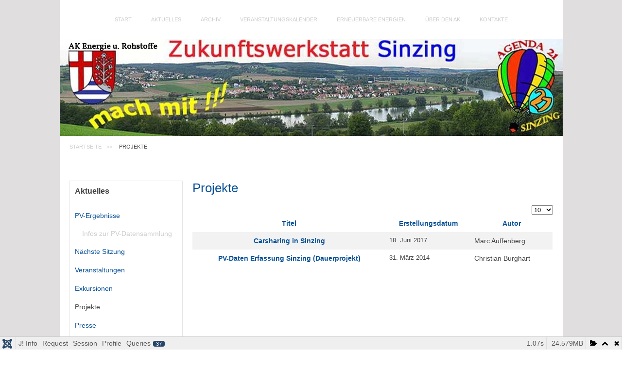

--- FILE ---
content_type: text/html; charset=utf-8
request_url: https://agenda21-sinzing.de/index.php/de/aktuelle-projekte
body_size: 98592
content:
<!DOCTYPE html>
<html lang="de-de" dir="ltr">
    <head>
        <meta name="viewport" content="width=device-width, initial-scale=1">
        <link rel="icon" href="/templates/yootheme/packages/theme-joomla/assets/images/favicon.png" sizes="any">
                <link rel="apple-touch-icon" href="/templates/yootheme/packages/theme-joomla/assets/images/apple-touch-icon.png">
        <meta charset="utf-8">
	<meta name="generator" content="Joomla! - Open Source Content Management">
	<title>Projekte</title>
	<link href="/index.php/de/aktuelle-projekte?format=feed&amp;type=rss" rel="alternate" type="application/rss+xml" title="Projekte">
	<link href="/index.php/de/aktuelle-projekte?format=feed&amp;type=atom" rel="alternate" type="application/atom+xml" title="Projekte">
<link href="/media/vendor/fontawesome-free/css/fontawesome.css?5.15.4" rel="stylesheet" data-asset-name="fontawesome" />
	<link href="/media/vendor/joomla-custom-elements/css/joomla-alert.css?0.2.0" rel="stylesheet" data-asset-name="webcomponent.joomla-alert" />
	<link href="/media/plg_system_debug/css/debug.css?3e5f7afdf9c3ea993863b02f12bd6d42" rel="stylesheet" data-asset-name="plg.system.debug" data-asset-dependencies="fontawesome" />
	<link href="/media/system/css/joomla-fontawesome.css?4.5.32" rel="preload" as="style" onload="this.onload=null;this.rel='stylesheet'" data-asset-name="style:fontawesome" />
	<link href="/templates/yootheme/css/theme.139.css?1764016088" rel="stylesheet" data-asset-name="style:theme" />
	<link href="/templates/yootheme/css/theme.update.css?4.5.32" rel="stylesheet" data-asset-name="style:theme-update" />
<script src="/media/vendor/jquery/js/jquery.js?3.7.1" data-asset-name="jquery"></script>
	<script type="application/json" class="joomla-script-options new">{
    "bootstrap.tooltip": {
        ".hasTooltip": {
            "animation": true,
            "container": "body",
            "html": true,
            "trigger": "hover focus",
            "boundary": "clippingParents",
            "sanitize": true
        }
    },
    "joomla.jtext": {
        "ERROR": "Fehler",
        "MESSAGE": "Nachricht",
        "NOTICE": "Hinweis",
        "WARNING": "Warnung",
        "JCLOSE": "Schlie\u00dfen",
        "JOK": "OK",
        "JOPEN": "\u00d6ffnen"
    },
    "system.paths": {
        "root": "",
        "rootFull": "https:\/\/agenda21-sinzing.de\/",
        "base": "",
        "baseFull": "https:\/\/agenda21-sinzing.de\/"
    },
    "csrf.token": "a5243c4bccff3d56ee79caa2d4d72cef"
}</script>
	<script src="/media/system/js/core.js?37ffe4186289eba9c5df81bea44080aff77b9684" data-asset-name="core"></script>
	<script src="/media/vendor/webcomponentsjs/js/webcomponents-bundle.js?2.8.0" nomodule defer data-asset-name="wcpolyfill" data-asset-dependencies="core"></script>
	<script src="/media/com_content/js/articles-list-es5.js?2ebf76917946ccdbf3856ada9c05fad30a2c6b16" nomodule defer data-asset-name="com_content.articles-list.es5" data-asset-dependencies="core"></script>
	<script src="/media/vendor/bootstrap/js/bootstrap-es5.js?5.3.2" nomodule defer data-asset-name="bootstrap.es5" data-asset-dependencies="core"></script>
	<script src="/media/system/js/messages-es5.js?c29829fd2432533d05b15b771f86c6637708bd9d" nomodule defer data-asset-name="messages-legacy" data-asset-dependencies="core"></script>
	<script src="/media/system/js/joomla-hidden-mail-es5.js?b2c8377606bb898b64d21e2d06c6bb925371b9c3" nomodule defer data-asset-name="webcomponent.hidden-mail-legacy" data-asset-dependencies="wcpolyfill"></script>
	<script src="/media/com_content/js/articles-list.js?ebd8c93bfa5ffe33a25b58bb6783b4ad727d90ae" type="module" data-asset-name="com_content.articles-list" data-asset-dependencies="com_content.articles-list.es5"></script>
	<script src="/media/vendor/bootstrap/js/popover.js?5.3.2" type="module" data-asset-name="bootstrap.popover" data-asset-dependencies="bootstrap.es5"></script>
	<script src="/media/system/js/joomla-hidden-mail.js?065992337609bf436e2fedbcbdc3de1406158b97" type="module" data-asset-name="webcomponent.hidden-mail" data-asset-dependencies="webcomponent.hidden-mail-legacy"></script>
	<script src="/media/system/js/messages.js?7f7aa28ac8e8d42145850e8b45b3bc82ff9a6411" type="module" data-asset-name="messages" data-asset-dependencies="messages-legacy"></script>
	<script src="/media/plg_system_debug/js/debug.js?3e5f7afdf9c3ea993863b02f12bd6d42" defer data-asset-name="plg.system.debug" data-asset-dependencies="jquery"></script>
	<script src="/templates/yootheme/packages/theme-cookie/app/cookie.min.js?4.5.32" defer data-asset-name="script:cookie"></script>
	<script src="/templates/yootheme/vendor/assets/uikit/dist/js/uikit.js?4.5.32" data-asset-name="script:theme-uikit"></script>
	<script src="/templates/yootheme/vendor/assets/uikit/dist/js/uikit-icons-fuse.min.js?4.5.32" data-asset-name="script:theme-uikit-icons"></script>
	<script src="/templates/yootheme/js/theme.js?4.5.32" data-asset-name="script:theme"></script>
	<script>window.yootheme ||= {}; var $theme = yootheme.theme = {"cookie":{"mode":"notification","template":"<div class=\"tm-cookie-banner uk-section uk-section-xsmall uk-section-primary uk-position-bottom uk-position-fixed\">\n        <div class=\"uk-container uk-container-expand uk-text-center\">\n\n            <p>Diese Website benutzt Cookies, um Inhalte zu personalisieren sowie die Sicherheit unserer Nutzer zu erh\u00f6hen. Wenn Sie auf unserer Webseite klicken oder navigieren, stimmen Sie der Erfassung von Informationen zu. Weitere Informationen zu unseren Cookies und dazu, wie Sie die Kontrolle dar\u00fcber behalten, finden Sie in unserer <a href=\"index.php\/de\/datenschutzerklaerung\">Datenschutzerkl\u00e4rung<\/a>.<\/p>\n                            <button type=\"button\" class=\"js-accept uk-button uk-button-default uk-margin-small-left\" data-uk-toggle=\"target: !.uk-section; animation: true\">Ok<\/button>\n            \n            \n        <\/div>\n    <\/div>","position":"bottom"},"i18n":{"close":{"label":"Schlie\u00dfen"},"totop":{"label":"Zur\u00fcck nach oben"},"marker":{"label":"\u00d6ffnen"},"navbarToggleIcon":{"label":"Men\u00fc \u00f6ffnen"},"paginationPrevious":{"label":"Vorherige Seite"},"paginationNext":{"label":"N\u00e4chste Seite"},"searchIcon":{"toggle":"Suche \u00f6ffnen","submit":"Suche ausf\u00fchren"},"slider":{"next":"N\u00e4chste Folie","previous":"Vorherige Folie","slideX":"Folie %s","slideLabel":"%s von %s"},"slideshow":{"next":"N\u00e4chste Folie","previous":"Vorherige Folie","slideX":"Folie %s","slideLabel":"%s von %s"},"lightboxPanel":{"next":"N\u00e4chste Folie","previous":"Vorherige Folie","slideLabel":"%s von %s","close":"Schlie\u00dfen"}}};</script>
	<script type="application/ld+json">{"@context":"https://schema.org","@type":"BreadcrumbList","itemListElement":[{"@type":"ListItem","position":1,"item":{"@type":"WebPage","@id":"index.php?Itemid=583","name":"Startseite"}},{"@type":"ListItem","position":2,"item":{"name":"Projekte"}}],"@id":"https://agenda21-sinzing.de/#/schema/BreadcrumbList/17"}</script>

    </head>
    <body class="">

        <div class="uk-hidden-visually uk-notification uk-notification-top-left uk-width-auto">
            <div class="uk-notification-message">
                <a href="#tm-main" class="uk-link-reset">Zum Hauptinhalt springen</a>
            </div>
        </div>

                <div class="tm-page-container uk-clearfix">

            
            
        
        
        <div class="tm-page uk-margin-auto">

                        


<header class="tm-header-mobile uk-hidden@m">


    
        <div class="uk-navbar-container">

            <div class="uk-container uk-container-expand">
                <nav class="uk-navbar" uk-navbar="{&quot;align&quot;:&quot;left&quot;,&quot;container&quot;:&quot;.tm-header-mobile&quot;,&quot;boundary&quot;:&quot;.tm-header-mobile .uk-navbar-container&quot;}">

                                        <div class="uk-navbar-left ">

                        
                                                    <a uk-toggle href="#tm-dialog-mobile" class="uk-navbar-toggle">

        
        <div uk-navbar-toggle-icon></div>

        
    </a>
                        
                        
                    </div>
                    
                    
                    
                </nav>
            </div>

        </div>

    



        <div id="tm-dialog-mobile" uk-offcanvas="container: true; overlay: true" mode="slide">
        <div class="uk-offcanvas-bar uk-flex uk-flex-column">

                        <button class="uk-offcanvas-close uk-close-large" type="button" uk-close uk-toggle="cls: uk-close-large; mode: media; media: @s"></button>
            
                        <div class="uk-margin-auto-bottom">
                
<div class="uk-panel" id="module-131">

    
    
<ul class="uk-nav uk-nav-default">
    
	<li class="item-464"><a href="https://agenda21-sinzing.de/index.php/de/">Start</a></li>
	<li class="item-468"><a href="/index.php/de/eur-pv-ergebnisse">Aktuelles</a></li>
	<li class="item-475"><a href="/index.php/de/archiv">Archiv</a></li>
	<li class="item-737"><a href="/index.php/de/veranstaltungskalender" target="_blank">Veranstaltungskalender</a></li>
	<li class="item-473"><a href="/index.php/de/photovoltaik">Erneuerbare Energien</a></li>
	<li class="item-474"><a href="/index.php/de/leitgedanke">Über den AK</a></li>
	<li class="item-476"><a href="/index.php/de/kontakte-zu-anderen-agenda21-gemeinden-ect">Kontakte</a></li></ul>

</div>

            </div>
            
            
        </div>
    </div>
    
    
    

</header>




<header class="tm-header uk-visible@m">




    
    
                <div uk-sticky media="@m" cls-active="uk-navbar-sticky" sel-target=".uk-navbar-container">
        
            <div class="uk-navbar-container">

                <div class="uk-container">
                    <nav class="uk-navbar" uk-navbar="{&quot;align&quot;:&quot;left&quot;,&quot;container&quot;:&quot;.tm-header &gt; [uk-sticky]&quot;,&quot;boundary&quot;:&quot;.tm-header .uk-navbar-container&quot;}">

                        
                        <div class="uk-navbar-center">

                                                            
<ul class="uk-navbar-nav" id="module-94">
    
	<li class="item-464"><a href="https://agenda21-sinzing.de/index.php/de/">Start</a></li>
	<li class="item-468"><a href="/index.php/de/eur-pv-ergebnisse">Aktuelles</a></li>
	<li class="item-475"><a href="/index.php/de/archiv">Archiv</a></li>
	<li class="item-737"><a href="/index.php/de/veranstaltungskalender" target="_blank">Veranstaltungskalender</a></li>
	<li class="item-473"><a href="/index.php/de/photovoltaik">Erneuerbare Energien</a></li>
	<li class="item-474"><a href="/index.php/de/leitgedanke">Über den AK</a></li>
	<li class="item-476"><a href="/index.php/de/kontakte-zu-anderen-agenda21-gemeinden-ect">Kontakte</a></li></ul>

                            
                        </div>

                        
                    </nav>
                </div>

            </div>

                </div>
        
    
    






</header>

            
            <div id="module-126" class="builder"><!-- Builder #module-126 -->
<div class="uk-section-default uk-section uk-padding-remove-vertical">
    
        
        
        
            
                
                    <div class="uk-grid tm-grid-expand uk-child-width-1-1 uk-grid-margin">
<div class="uk-width-1-1@m">
    
        
            
            
            
                
                    
<div class="uk-margin">
        <picture>
<source type="image/webp" srcset="/templates/yootheme/cache/7c/personal2-7c9d6faa.webp 768w, /templates/yootheme/cache/e7/personal2-e7e98896.webp 1024w, /templates/yootheme/cache/56/personal2-5630f462.webp 1035w" sizes="(min-width: 1035px) 1035px">
<img src="/templates/yootheme/cache/e6/personal2-e651dc3f.png" width="1035" height="200" class="el-image" alt loading="lazy">
</picture>    
    
</div>
                
            
        
    
</div></div>
                
            
        
    
</div>
<div class="uk-section-default uk-section uk-section-xsmall">
    
        
        
        
            
                                <div class="uk-container">                
                    <div class="uk-grid tm-grid-expand uk-child-width-1-1 uk-grid-margin">
<div class="uk-width-1-1@m">
    
        
            
            
            
                
                    
<div class="uk-panel">
    
    

<nav class="uk-margin-medium-bottom" aria-label="Navigationspfad">
    <ul class="uk-breadcrumb">
    
            <li>            <a href="/index.php/de/"><span>Startseite</span></a>
            </li>    
            <li>            <span aria-current="page">Projekte</span>            </li>    
    </ul>
</nav>

</div>
                
            
        
    
</div></div>
                                </div>                
            
        
    
</div></div>

            <main id="tm-main"  class="tm-main uk-section uk-section-default" uk-height-viewport="expand: true">

                                <div class="uk-container">

                    
                    <div class="uk-grid" uk-grid>
                        <div class="uk-width-expand@m">

                    
                            
                
                <div id="system-message-container" aria-live="polite"></div>

                <div class="com-content-category category-list">

<div class="content-category">
    
            <h1>
            Projekte        </h1>
        
                
        
<form action="https://agenda21-sinzing.de/index.php/de/aktuelle-projekte" method="post" name="adminForm" id="adminForm" class="com-content-category__articles">
    
            <div class="com-content-category__pagination btn-group float-end">
            <label for="limit" class="visually-hidden">
                Anzeige #            </label>
            <select id="limit" name="limit" class="form-select" onchange="this.form.submit()">
	<option value="5">5</option>
	<option value="10" selected="selected">10</option>
	<option value="15">15</option>
	<option value="20">20</option>
	<option value="25">25</option>
	<option value="30">30</option>
	<option value="50">50</option>
	<option value="100">100</option>
	<option value="0">Alle</option>
</select>
        </div>
    
            <table class="com-content-category__table category table table-striped table-bordered table-hover">
            <caption class="visually-hidden">
                Beiträge            </caption>
            <thead>
                <tr>
                    <th scope="col" id="categorylist_header_title">
                        <a href="#" onclick="Joomla.tableOrdering('a.title','asc','', document.getElementById('adminForm'));return false;" class="hasTooltip" title="Klicken, um nach dieser Spalte zu sortieren" data-bs-placement="top">Titel</a>                    </th>
                                            <th scope="col" id="categorylist_header_date">
                                                            <a href="#" onclick="Joomla.tableOrdering('a.created','asc','');return false;" class="hasTooltip" title="Klicken, um nach dieser Spalte zu sortieren" data-bs-placement="top">Erstellungsdatum</a>                                                    </th>
                                                                <th scope="col" id="categorylist_header_author">
                            <a href="#" onclick="Joomla.tableOrdering('author','asc','');return false;" class="hasTooltip" title="Klicken, um nach dieser Spalte zu sortieren" data-bs-placement="top">Autor</a>                        </th>
                                                                                                                    </tr>
            </thead>
            <tbody>
                                                <tr class="cat-list-row0" >
                                <th class="list-title" scope="row">
                                            <a href="/index.php/de/aktuelle-projekte/232-carsharing-in-sinzing">
                            Carsharing in Sinzing                        </a>
                                                                                                                        </th>
                                    <td class="list-date small">
                        18. Juni 2017                    </td>
                                                    <td class="list-author">
                                                                                                                                                                                Marc Auffenberg                                                                                                        </td>
                                                                                                </tr>
                                                <tr class="cat-list-row1" >
                                <th class="list-title" scope="row">
                                            <a href="/index.php/de/aktuelle-projekte/182-pv-daten-erfassung">
                            PV-Daten Erfassung Sinzing (Dauerprojekt)                        </a>
                                                                                                                        </th>
                                    <td class="list-date small">
                        31. März 2014                    </td>
                                                    <td class="list-author">
                                                                                                                                                                                Christian Burghart                                                                                                        </td>
                                                                                                </tr>
                        </tbody>
        </table>
    
        
                        <div>
        <input type="hidden" name="filter_order" value="">
        <input type="hidden" name="filter_order_Dir" value="">
        <input type="hidden" name="limitstart" value="">
        <input type="hidden" name="task" value="">
    </div>
</form>

    </div>

</div>


                
                                                </div>

                        
<aside id="tm-sidebar" class="tm-sidebar uk-width-1-4@m uk-flex-first@m">
    
<div class="uk-card uk-card-body uk-card-default _menu" id="module-26">

    
        <h3 class="uk-card-title">

                Aktuelles        
        </h3>

    
    
<ul class="uk-nav uk-nav-default">
    
	<li class="item-470 uk-parent"><a href="/index.php/de/eur-pv-ergebnisse">PV-Ergebnisse</a>
	<ul class="uk-nav-sub">

		<li class="item-730"><a href="/index.php/de/eur-pv-ergebnisse/eur-rueckblick">Infos zur PV-Datensammlung</a></li></ul></li>
	<li class="item-735"><a href="/index.php/de/eur-naechste-sitzung">Nächste Sitzung</a></li>
	<li class="item-764"><a href="/index.php/de/aktuelle-veranstaltungen">Veranstaltungen</a></li>
	<li class="item-763"><a href="/index.php/de/exkursionen">Exkursionen</a></li>
	<li class="item-732 uk-active"><a href="/index.php/de/aktuelle-projekte">Projekte</a></li>
	<li class="item-734"><a href="/index.php/de/2017-06-13-15-34-26">Presse</a></li>
	<li class="item-478"><a href="/index.php/de/eur-energiespartipps">Energiespartipps</a></li>
	<li class="item-497"><a href="/index.php/de/eur-umrechnung">Umrechnung Watt-Lumen-Candela</a></li>
	<li class="item-496"><a href="/index.php/de/eur-leuchtmittel">Energiesparende Leuchtmittel</a></li></ul>

</div>

</aside>

                    </div>
                     
                </div>
                
            </main>

            

                        <footer>
                <!-- Builder #footer -->
<div class="uk-section-primary uk-section uk-section-large">
    
        
        
        
            
                                <div class="uk-container">                
                    <div class="uk-grid tm-grid-expand uk-grid-margin" uk-grid>
<div class="uk-width-1-3@m">
    
        
            
            
            
                
                    
<div class="uk-panel _menu">
            <h3 class="el-title">                    LOGIN                </h3>    
    
<ul class="uk-nav uk-nav-default">
    
	<li class="item-233"><a href="/index.php/de/anmelden">Anmelden/Abmelden</a></li>
	<li class="item-515"><a href="/index.php/de/beitrag-erstellen">Beitrag erstellen</a></li>
	<li class="item-510"><a href="/index.php/de/pv-daten-eingeben">PV-Daten eingeben</a></li></ul>

</div>
                
            
        
    
</div>
<div class="uk-width-1-3@m">
    
        
            
            
            
                
                    
<div class="uk-panel uk-margin-remove-first-child uk-margin">
    
        
            
                
            
            
                                                
                
                    

        
                <h3 class="el-title uk-margin-top uk-margin-remove-bottom">                        Kontakt                    </h3>        
        
    
        
        
                <div class="el-content uk-panel uk-margin-top">Gemeinde Sinzing<br>
Fährenweg 4<br>
D 93161 Sinzing<br>
Telefon: 0941/39602-0<br>
Telefax: 0941/37353<br>
E-Mail: <joomla-hidden-mail  is-link="1" is-email="1" first="Z2VtZWluZGU=" last="c2luemluZy5kZQ==" text="Z2VtZWluZGVAc2luemluZy5kZQ==" base="" >Diese E-Mail-Adresse ist vor Spambots geschützt! Zur Anzeige muss JavaScript eingeschaltet sein.</joomla-hidden-mail></div>        
        
        

                
                
            
        
    
</div>
                
            
        
    
</div>
<div class="uk-width-1-3@m">
    
        
            
            
            
                
                    
<div class="uk-panel">
            <h3 class="el-title">                    Statistik                </h3>    
    <ul class="mod-stats list-group">
    <li class="list-group-item">
        Beitragsaufrufe        <span class="badge bg-secondary float-end rounded-pill">386316</span>
    </li>
</ul>

</div>
                
            
        
    
</div></div>
                                </div>                
            
        
    
</div>
<div class="uk-section-secondary uk-section uk-section-large">
    
        
        
        
            
                                <div class="uk-container">                
                    <div class="uk-grid tm-grid-expand uk-grid-margin" uk-grid>
<div class="uk-width-1-2@m">
    
        
            
            
            
                
                    <div class="uk-panel uk-text-small uk-margin"><p>Copyright © 2023 agenda21-sinzing.de. Alle Rechte vorbehalten.</p></div>
                
            
        
    
</div>
<div class="uk-width-1-2@m">
    
        
            
            
            
                
                    
<div class="uk-text-right">
    <ul class="uk-margin-remove-bottom uk-subnav  uk-subnav-divider uk-flex-right" uk-margin>        <li class="el-item ">
    <a class="el-link" href="/index.php/de/impressum">Impressum</a></li>
        <li class="el-item ">
    <a class="el-link" href="/index.php/de/datenschutzerklaerung">Datenschutzerklärung</a></li>
        </ul>
</div>
                
            
        
    
</div></div>
                                </div>                
            
        
    
</div>
<div class="uk-section-secondary uk-section uk-section-xlarge">
    
        
        
        
            
                                <div class="uk-container">                
                    <div class="uk-grid tm-grid-expand uk-child-width-1-1 uk-grid-margin">
<div class="uk-width-1-1@m">
    
        
            
            
            
                
                    
<div class="uk-margin uk-text-center"><a href="#" uk-totop uk-scroll></a></div>
                
            
        
    
</div></div>
                                </div>                
            
        
    
</div>            </footer>
            
        </div>

                </div>
        
        

    <link rel="stylesheet" type="text/css" href="/media/vendor/debugbar/vendor/highlightjs/styles/github.css">
<link rel="stylesheet" type="text/css" href="/media/vendor/debugbar/debugbar.css">
<link rel="stylesheet" type="text/css" href="/media/vendor/debugbar/widgets.css">
<link rel="stylesheet" type="text/css" href="/media/vendor/debugbar/openhandler.css">
<link rel="stylesheet" type="text/css" href="/media/plg_system_debug/widgets/info/widget.min.css">
<link rel="stylesheet" type="text/css" href="/media/plg_system_debug/widgets/sqlqueries/widget.min.css">
<script type="text/javascript" src="/media/vendor/debugbar/vendor/highlightjs/highlight.pack.js" defer></script>
<script type="text/javascript" src="/media/vendor/debugbar/debugbar.js" defer></script>
<script type="text/javascript" src="/media/vendor/debugbar/widgets.js" defer></script>
<script type="text/javascript" src="/media/vendor/debugbar/openhandler.js" defer></script>
<script type="text/javascript" src="/media/plg_system_debug/widgets/info/widget.min.js" defer></script>
<script type="text/javascript" src="/media/plg_system_debug/widgets/sqlqueries/widget.min.js" defer></script>
<script type="module">
var phpdebugbar = new PhpDebugBar.DebugBar();
phpdebugbar.addTab("info", new PhpDebugBar.DebugBar.Tab({"icon":"info-circle","title":"J! Info", "widget": new PhpDebugBar.Widgets.InfoWidget()}));
phpdebugbar.addIndicator("memory", new PhpDebugBar.DebugBar.Indicator({"icon":"cogs","tooltip":"Memory Usage"}), "right");
phpdebugbar.addTab("request", new PhpDebugBar.DebugBar.Tab({"icon":"tags","title":"Request", "widget": new PhpDebugBar.Widgets.VariableListWidget()}));
phpdebugbar.addTab("session", new PhpDebugBar.DebugBar.Tab({"icon":"key","title":"Session", "widget": new PhpDebugBar.Widgets.VariableListWidget()}));
phpdebugbar.addIndicator("profileTime", new PhpDebugBar.DebugBar.Indicator({"icon":"clock-o","tooltip":"Request Duration"}), "right");
phpdebugbar.addTab("profile", new PhpDebugBar.DebugBar.Tab({"icon":"clock-o","title":"Profile", "widget": new PhpDebugBar.Widgets.TimelineWidget()}));
phpdebugbar.addTab("queries", new PhpDebugBar.DebugBar.Tab({"icon":"database","title":"Queries", "widget": new PhpDebugBar.Widgets.SQLQueriesWidget()}));
phpdebugbar.setDataMap({
"info": ["info", {}],
"memory": ["memory.peak_usage_str", '0B'],
"request": ["request", {}],
"session": ["session.data", []],
"profileTime": ["profile.duration_str", '0ms'],
"profile": ["profile", {}],
"queries": ["queries.data", []],
"queries:badge": ["queries.count", null]
});
phpdebugbar.restoreState();
phpdebugbar.ajaxHandler = new PhpDebugBar.AjaxHandler(phpdebugbar, undefined, true);
if (jQuery) phpdebugbar.ajaxHandler.bindToJquery(jQuery);
phpdebugbar.setOpenHandler(new PhpDebugBar.OpenHandler({"url":"\/index.php?option=com_ajax&plugin=debug&group=system&format=raw&action=openhandler&a5243c4bccff3d56ee79caa2d4d72cef=1"}));
phpdebugbar.addDataSet({"__meta":{"id":"Xfa843ec1f326160ecbbcadf8cfdf7a41","datetime":"2026-01-27 04:18:47","utime":1769483927.959908,"method":"GET","uri":"\/index.php\/de\/aktuelle-projekte","ip":"3.129.62.198"},"info":{"phpVersion":"8.1.34","joomlaVersion":"4.4.14","requestId":"Xfa843ec1f326160ecbbcadf8cfdf7a41","identity":{"type":"guest"},"response":{"status_code":200},"template":{"template":"yootheme","home":"1","id":139},"database":{"dbserver":"mysql","dbversion":"5.7.42-log","dbcollation":"utf8_general_ci","dbconnectioncollation":"utf8mb4_general_ci","dbconnectionencryption":"","dbconnencryptsupported":true}},"juser":{"user_id":0},"memory":{"peak_usage":25772672,"peak_usage_str":"24.579MB"},"request":{"$_GET":"[]","$_POST":"[]","$_SESSION":"array:1 [\n  \"joomla\" => \"***redacted***\"\n]","$_COOKIE":"[]","$_SERVER":"array:44 [\n  \"UNIQUE_ID\" => \"aXgullSZdUy3DEvFQX1PCAAADsY\"\n  \"RZ_n\" => \"52179942\"\n  \"RZ_a\" => \":Rhttp-301:Cpower:quota=51200MB:php=81:fcgi=1:spam=0:crt=22218029:tpl=strato-standard-emig:\"\n  \"RZ_path\" => \"web603\/c1\/42\/52179942\"\n  \"SCRIPT_URL\" => \"\/index.php\/de\/aktuelle-projekte\"\n  \"SCRIPT_URI\" => \"https:\/\/agenda21-sinzing.de\/index.php\/de\/aktuelle-projekte\"\n  \"HTTPS\" => \"on\"\n  \"DOCUMENT_ROOT\" => \"\/home\/strato\/http\/power\/rid\/99\/42\/52179942\/htdocs\/Joomla\/\"\n  \"RZ_php\" => \"81\"\n  \"PHPRC\" => \"\/home\/strato\/http\/power\/rid\/99\/42\/52179942\/htdocs\/Joomla\/\"\n  \"HTTP_AUTHORIZATION\" => \"\"\n  \"HTTP_HOST\" => \"agenda21-sinzing.de\"\n  \"HTTP_PRAGMA\" => \"no-cache\"\n  \"HTTP_CACHE_CONTROL\" => \"no-cache\"\n  \"HTTP_UPGRADE_INSECURE_REQUESTS\" => \"1\"\n  \"HTTP_USER_AGENT\" => \"Mozilla\/5.0 (Macintosh; Intel Mac OS X 10_15_7) AppleWebKit\/537.36 (KHTML, like Gecko) Chrome\/131.0.0.0 Safari\/537.36; ClaudeBot\/1.0; +claudebot@anthropic.com)\"\n  \"HTTP_ACCEPT\" => \"text\/html,application\/xhtml+xml,application\/xml;q=0.9,image\/webp,image\/apng,*\/*;q=0.8,application\/signed-exchange;v=b3;q=0.9\"\n  \"HTTP_SEC_FETCH_SITE\" => \"none\"\n  \"HTTP_SEC_FETCH_MODE\" => \"navigate\"\n  \"HTTP_SEC_FETCH_USER\" => \"?1\"\n  \"HTTP_SEC_FETCH_DEST\" => \"document\"\n  \"HTTP_ACCEPT_ENCODING\" => \"gzip, deflate, br\"\n  \"HTTP_CONNECTION\" => \"close\"\n  \"PATH\" => \"\/usr\/local\/sbin:\/usr\/local\/bin:\/usr\/sbin:\/usr\/bin\"\n  \"SERVER_SOFTWARE\" => \"Apache\/2.4.66 (Unix)\"\n  \"SERVER_NAME\" => \"agenda21-sinzing.de\"\n  \"SERVER_PORT\" => \"443\"\n  \"REMOTE_ADDR\" => \"3.129.62.198\"\n  \"SERVER_ADMIN\" => \"service@webmailer.de\"\n  \"SCRIPT_FILENAME\" => \"\/home\/strato\/http\/power\/rid\/99\/42\/52179942\/htdocs\/Joomla\/index.php\"\n  \"REMOTE_PORT\" => \"49793\"\n  \"GATEWAY_INTERFACE\" => \"CGI\/1.1\"\n  \"SERVER_PROTOCOL\" => \"HTTP\/1.1\"\n  \"REQUEST_METHOD\" => \"GET\"\n  \"QUERY_STRING\" => \"\"\n  \"REQUEST_URI\" => \"\/index.php\/de\/aktuelle-projekte\"\n  \"SCRIPT_NAME\" => \"\/index.php\"\n  \"PATH_INFO\" => \"\/de\/aktuelle-projekte\"\n  \"PATH_TRANSLATED\" => \"redirect:\/index.php\/aktuelle-projekte\"\n  \"PHP_SELF\" => \"\/index.php\/de\/aktuelle-projekte\"\n  \"REQUEST_TIME_FLOAT\" => 1769483926.8595\n  \"REQUEST_TIME\" => 1769483926\n  \"argv\" => []\n  \"argc\" => 0\n]"},"session":{"data":{"session":"array:3 [\n  \"counter\" => 1\n  \"timer\" => array:3 [\n    \"start\" => 1769483927\n    \"last\" => 1769483927\n    \"now\" => 1769483927\n  ]\n  \"token\" => \"***redacted***\"\n]","registry":"array:3 [\n  \"data\" => []\n  \"initialized\" => false\n  \"separator\" => \".\"\n]","user":"array:18 [\n  \"id\" => 0\n  \"name\" => null\n  \"username\" => null\n  \"email\" => null\n  \"password\" => \"***redacted***\"\n  \"password_clear\" => \"***redacted***\"\n  \"block\" => null\n  \"sendEmail\" => 0\n  \"registerDate\" => null\n  \"lastvisitDate\" => null\n  \"activation\" => null\n  \"params\" => null\n  \"groups\" => array:1 [\n    0 => \"1\"\n  ]\n  \"guest\" => 1\n  \"lastResetTime\" => null\n  \"resetCount\" => null\n  \"requireReset\" => null\n  \"aid\" => 0\n]","plg_system_languagefilter":"array:1 [\n  \"language\" => \"de-DE\"\n]"}},"profile":{"start":1769483926.859541,"end":1769483927.925014,"duration":1.0654730796813965,"duration_str":"1.07s","measures":[{"label":"afterLoad (4.04MB)","start":1769483926.859541,"relative_start":0,"end":1769483926.9496841,"relative_end":-0.9753298759460449,"duration":0.09014320373535156,"duration_str":"90.14ms","params":[],"collector":null},{"label":"afterInitialise (7.52MB)","start":1769483926.9496841,"relative_start":0.09014320373535156,"end":1769483927.271447,"relative_end":-0.6535670757293701,"duration":0.3217628002166748,"duration_str":"322ms","params":[],"collector":null},{"label":"afterRoute (1.46MB)","start":1769483927.271447,"relative_start":0.41190600395202637,"end":1769483927.333733,"relative_end":-0.5912809371948242,"duration":0.0622861385345459,"duration_str":"62.29ms","params":[],"collector":null},{"label":"beforeRenderComponent com_content (317.38KB)","start":1769483927.333733,"relative_start":0.47419214248657227,"end":1769483927.34492,"relative_end":-0.5800940990447998,"duration":0.011186838150024414,"duration_str":"11.19ms","params":[],"collector":null},{"label":"Before Access::preloadComponents (all components) (912.1KB)","start":1769483927.34492,"relative_start":0.4853789806365967,"end":1769483927.380595,"relative_end":-0.5444190502166748,"duration":0.035675048828125,"duration_str":"35.68ms","params":[],"collector":null},{"label":"After Access::preloadComponents (all components) (116.16KB)","start":1769483927.380595,"relative_start":0.5210540294647217,"end":1769483927.386133,"relative_end":-0.5388810634613037,"duration":0.005537986755371094,"duration_str":"5.54ms","params":[],"collector":null},{"label":"Before Access::preloadPermissions (com_content) (2.76KB)","start":1769483927.386133,"relative_start":0.5265920162200928,"end":1769483927.38619,"relative_end":-0.5388240814208984,"duration":5.698204040527344e-5,"duration_str":"57\u03bcs","params":[],"collector":null},{"label":"After Access::preloadPermissions (com_content) (135KB)","start":1769483927.38619,"relative_start":0.526648998260498,"end":1769483927.390225,"relative_end":-0.5347890853881836,"duration":0.004034996032714844,"duration_str":"4.03ms","params":[],"collector":null},{"label":"Before Access::getAssetRules (id:216 name:com_content.category.90) (10.8KB)","start":1769483927.390225,"relative_start":0.5306839942932129,"end":1769483927.390316,"relative_end":-0.5346980094909668,"duration":9.107589721679688e-5,"duration_str":"91\u03bcs","params":[],"collector":null},{"label":"After Access::getAssetRules (id:216 name:com_content.category.90) (26.37KB)","start":1769483927.390316,"relative_start":0.5307750701904297,"end":1769483927.39174,"relative_end":-0.5332739353179932,"duration":0.0014240741729736328,"duration_str":"1.42ms","params":[],"collector":null},{"label":"afterRenderComponent com_content (7.19MB)","start":1769483927.39174,"relative_start":0.5321991443634033,"end":1769483927.686896,"relative_end":-0.23811793327331543,"duration":0.29515600204467773,"duration_str":"295ms","params":[],"collector":null},{"label":"afterDispatch (307.12KB)","start":1769483927.686896,"relative_start":0.827355146408081,"end":1769483927.722668,"relative_end":-0.2023460865020752,"duration":0.035771846771240234,"duration_str":"35.77ms","params":[],"collector":null},{"label":"beforeRenderRawModule mod_yootheme_builder (Top eur) (609.7KB)","start":1769483927.722668,"relative_start":0.8631269931793213,"end":1769483927.748365,"relative_end":-0.1766490936279297,"duration":0.025696992874145508,"duration_str":"25.7ms","params":[],"collector":null},{"label":"beforeRenderRawModule mod_breadcrumbs (Breadcrumbs) (253.77KB)","start":1769483927.748365,"relative_start":0.8888239860534668,"end":1769483927.765636,"relative_end":-0.1593780517578125,"duration":0.017271041870117188,"duration_str":"17.27ms","params":[],"collector":null},{"label":"afterRenderRawModule mod_breadcrumbs (Breadcrumbs) (109.5KB)","start":1769483927.765636,"relative_start":0.906095027923584,"end":1769483927.774481,"relative_end":-0.15053296089172363,"duration":0.008845090866088867,"duration_str":"8.85ms","params":[],"collector":null},{"label":"beforeRenderModule mod_breadcrumbs (Breadcrumbs) (704B)","start":1769483927.774481,"relative_start":0.9149401187896729,"end":1769483927.774491,"relative_end":-0.15052294731140137,"duration":1.0013580322265625e-5,"duration_str":"10\u03bcs","params":[],"collector":null},{"label":"afterRenderModule mod_breadcrumbs (Breadcrumbs) (3.44KB)","start":1769483927.774491,"relative_start":0.9149501323699951,"end":1769483927.7753851,"relative_end":-0.1496288776397705,"duration":0.0008940696716308594,"duration_str":"894\u03bcs","params":[],"collector":null},{"label":"afterRenderRawModule mod_yootheme_builder (Top eur) (112.4KB)","start":1769483927.7753851,"relative_start":0.915844202041626,"end":1769483927.7949162,"relative_end":-0.1300978660583496,"duration":0.0195310115814209,"duration_str":"19.53ms","params":[],"collector":null},{"label":"beforeRenderModule mod_yootheme_builder (Top eur) (720B)","start":1769483927.7949162,"relative_start":0.9353752136230469,"end":1769483927.794928,"relative_end":-0.13008594512939453,"duration":1.1920928955078125e-5,"duration_str":"12\u03bcs","params":[],"collector":null},{"label":"afterRenderModule mod_yootheme_builder (Top eur) (1.25KB)","start":1769483927.794928,"relative_start":0.935387134552002,"end":1769483927.795129,"relative_end":-0.12988495826721191,"duration":0.0002009868621826172,"duration_str":"201\u03bcs","params":[],"collector":null},{"label":"beforeRenderRawModule mod_menu (Aktuelles) (27.27KB)","start":1769483927.795129,"relative_start":0.9355881214141846,"end":1769483927.801392,"relative_end":-0.12362194061279297,"duration":0.006263017654418945,"duration_str":"6.26ms","params":[],"collector":null},{"label":"afterRenderRawModule mod_menu (Aktuelles) (140.79KB)","start":1769483927.801392,"relative_start":0.9418511390686035,"end":1769483927.8219872,"relative_end":-0.1030268669128418,"duration":0.020595073699951172,"duration_str":"20.6ms","params":[],"collector":null},{"label":"beforeRenderRawModule mod_menu (LOGIN) (108.38KB)","start":1769483927.8219872,"relative_start":0.9624462127685547,"end":1769483927.828912,"relative_end":-0.09610199928283691,"duration":0.006924867630004883,"duration_str":"6.92ms","params":[],"collector":null},{"label":"afterRenderRawModule mod_menu (LOGIN) (90.09KB)","start":1769483927.828912,"relative_start":0.9693710803985596,"end":1769483927.837735,"relative_end":-0.08727908134460449,"duration":0.008822917938232422,"duration_str":"8.82ms","params":[],"collector":null},{"label":"beforeRenderModule mod_menu (LOGIN) (704B)","start":1769483927.837735,"relative_start":0.978193998336792,"end":1769483927.837785,"relative_end":-0.08722901344299316,"duration":5.0067901611328125e-5,"duration_str":"50\u03bcs","params":[],"collector":null},{"label":"afterRenderModule mod_menu (LOGIN) (2.77KB)","start":1769483927.837785,"relative_start":0.9782440662384033,"end":1769483927.838129,"relative_end":-0.08688497543334961,"duration":0.0003440380096435547,"duration_str":"344\u03bcs","params":[],"collector":null},{"label":"beforeRenderRawModule mod_stats (Statistik) (16.38KB)","start":1769483927.838129,"relative_start":0.9785881042480469,"end":1769483927.8383381,"relative_end":-0.08667588233947754,"duration":0.0002090930938720703,"duration_str":"209\u03bcs","params":[],"collector":null},{"label":"afterRenderRawModule mod_stats (Statistik) (49.3KB)","start":1769483927.8383381,"relative_start":0.978797197341919,"end":1769483927.845274,"relative_end":-0.07974004745483398,"duration":0.006935834884643555,"duration_str":"6.94ms","params":[],"collector":null},{"label":"beforeRenderModule mod_stats (Statistik) (720B)","start":1769483927.845274,"relative_start":0.9857330322265625,"end":1769483927.845285,"relative_end":-0.07972908020019531,"duration":1.0967254638671875e-5,"duration_str":"11\u03bcs","params":[],"collector":null},{"label":"afterRenderModule mod_stats (Statistik) (2.5KB)","start":1769483927.845285,"relative_start":0.9857439994812012,"end":1769483927.845578,"relative_end":-0.07943606376647949,"duration":0.0002930164337158203,"duration_str":"293\u03bcs","params":[],"collector":null},{"label":"beforeRenderModule mod_menu (Aktuelles) (169.74KB)","start":1769483927.845578,"relative_start":0.986037015914917,"end":1769483927.871519,"relative_end":-0.053494930267333984,"duration":0.025941133499145508,"duration_str":"25.94ms","params":[],"collector":null},{"label":"afterRenderModule mod_menu (Aktuelles) (1.34KB)","start":1769483927.871519,"relative_start":1.0119781494140625,"end":1769483927.871712,"relative_end":-0.05330204963684082,"duration":0.00019288063049316406,"duration_str":"193\u03bcs","params":[],"collector":null},{"label":"beforeRenderRawModule mod_menu () (216B)","start":1769483927.871712,"relative_start":1.0121710300445557,"end":1769483927.873351,"relative_end":-0.05166292190551758,"duration":0.0016391277313232422,"duration_str":"1.64ms","params":[],"collector":null},{"label":"afterRenderRawModule mod_menu () (3.5KB)","start":1769483927.873351,"relative_start":1.013810157775879,"end":1769483927.8738241,"relative_end":-0.05118989944458008,"duration":0.0004730224609375,"duration_str":"473\u03bcs","params":[],"collector":null},{"label":"beforeRenderModule mod_menu () (696B)","start":1769483927.8738241,"relative_start":1.0142831802368164,"end":1769483927.873833,"relative_end":-0.05118107795715332,"duration":8.821487426757812e-6,"duration_str":"9\u03bcs","params":[],"collector":null},{"label":"afterRenderModule mod_menu () (1.64KB)","start":1769483927.873833,"relative_start":1.0142920017242432,"end":1769483927.8741891,"relative_end":-0.050824880599975586,"duration":0.0003561973571777344,"duration_str":"356\u03bcs","params":[],"collector":null},{"label":"beforeRenderRawModule mod_menu (AK-EuR oben) (3.62KB)","start":1769483927.8741891,"relative_start":1.014648199081421,"end":1769483927.874226,"relative_end":-0.050787925720214844,"duration":3.695487976074219e-5,"duration_str":"37\u03bcs","params":[],"collector":null},{"label":"afterRenderRawModule mod_menu (AK-EuR oben) (54.03KB)","start":1769483927.874226,"relative_start":1.0146851539611816,"end":1769483927.879972,"relative_end":-0.04504203796386719,"duration":0.005745887756347656,"duration_str":"5.75ms","params":[],"collector":null},{"label":"beforeRenderModule mod_menu (AK-EuR oben) (720B)","start":1769483927.879972,"relative_start":1.0204310417175293,"end":1769483927.87998,"relative_end":-0.045033931732177734,"duration":8.106231689453125e-6,"duration_str":"8\u03bcs","params":[],"collector":null},{"label":"afterRenderModule mod_menu (AK-EuR oben) (3.16KB)","start":1769483927.87998,"relative_start":1.0204391479492188,"end":1769483927.880392,"relative_end":-0.044621944427490234,"duration":0.0004119873046875,"duration_str":"412\u03bcs","params":[],"collector":null},{"label":"beforeRenderRawModule mod_menu () (4.15KB)","start":1769483927.880392,"relative_start":1.0208511352539062,"end":1769483927.881477,"relative_end":-0.04353690147399902,"duration":0.001085042953491211,"duration_str":"1.09ms","params":[],"collector":null},{"label":"afterRenderRawModule mod_menu () (1KB)","start":1769483927.881477,"relative_start":1.0219361782073975,"end":1769483927.881969,"relative_end":-0.0430450439453125,"duration":0.0004918575286865234,"duration_str":"492\u03bcs","params":[],"collector":null},{"label":"beforeRenderModule mod_menu () (696B)","start":1769483927.881969,"relative_start":1.022428035736084,"end":1769483927.881979,"relative_end":-0.043035030364990234,"duration":1.0013580322265625e-5,"duration_str":"10\u03bcs","params":[],"collector":null},{"label":"afterRenderModule mod_menu () (1.24KB)","start":1769483927.881979,"relative_start":1.0224380493164062,"end":1769483927.882154,"relative_end":-0.04286003112792969,"duration":0.00017499923706054688,"duration_str":"175\u03bcs","params":[],"collector":null},{"label":"beforeRenderRawModule mod_menu (AK-EuR oben) (4.02KB)","start":1769483927.882154,"relative_start":1.0226130485534668,"end":1769483927.882199,"relative_end":-0.04281497001647949,"duration":4.506111145019531e-5,"duration_str":"45\u03bcs","params":[],"collector":null},{"label":"afterRenderRawModule mod_menu (AK-EuR oben) (3.26KB)","start":1769483927.882199,"relative_start":1.022658109664917,"end":1769483927.886936,"relative_end":-0.03807806968688965,"duration":0.004736900329589844,"duration_str":"4.74ms","params":[],"collector":null},{"label":"beforeRenderModule mod_menu (AK-EuR oben) (720B)","start":1769483927.886936,"relative_start":1.0273950099945068,"end":1769483927.886945,"relative_end":-0.03806900978088379,"duration":9.059906005859375e-6,"duration_str":"9\u03bcs","params":[],"collector":null},{"label":"afterRenderModule mod_menu (AK-EuR oben) (1.36KB)","start":1769483927.886945,"relative_start":1.0274040699005127,"end":1769483927.887125,"relative_end":-0.03788900375366211,"duration":0.0001800060272216797,"duration_str":"180\u03bcs","params":[],"collector":null},{"label":"beforeRenderRawModule mod_custom () (2.79KB)","start":1769483927.887125,"relative_start":1.0275840759277344,"end":1769483927.888248,"relative_end":-0.03676605224609375,"duration":0.0011229515075683594,"duration_str":"1.12ms","params":[],"collector":null},{"label":"afterRenderRawModule mod_custom () (30.44KB)","start":1769483927.888248,"relative_start":1.0287070274353027,"end":1769483927.896601,"relative_end":-0.028413057327270508,"duration":0.008352994918823242,"duration_str":"8.35ms","params":[],"collector":null},{"label":"beforeRenderModule mod_custom () (704B)","start":1769483927.896601,"relative_start":1.037060022354126,"end":1769483927.896609,"relative_end":-0.028404951095581055,"duration":8.106231689453125e-6,"duration_str":"8\u03bcs","params":[],"collector":null},{"label":"afterRenderModule mod_custom () (2.43KB)","start":1769483927.896609,"relative_start":1.0370681285858154,"end":1769483927.896921,"relative_end":-0.02809309959411621,"duration":0.00031185150146484375,"duration_str":"312\u03bcs","params":[],"collector":null},{"label":"afterRender (375.26KB)","start":1769483927.896921,"relative_start":1.0373799800872803,"end":1769483927.9218721,"relative_end":-0.0031418800354003906,"duration":0.02495121955871582,"duration_str":"24.95ms","params":[],"collector":null}],"rawMarks":[{"prefix":"Application","time":90.14320373535156,"totalTime":90.14320373535156,"memory":4.0416717529296875,"totalMemory":4.4194488525390625,"label":"afterLoad"},{"prefix":"Application","time":321.7628002166748,"totalTime":411.90600395202637,"memory":7.520050048828125,"totalMemory":11.939498901367188,"label":"afterInitialise"},{"prefix":"Application","time":62.2861385345459,"totalTime":474.19214248657227,"memory":1.4552154541015625,"totalMemory":13.39471435546875,"label":"afterRoute"},{"prefix":"Application","time":11.186838150024414,"totalTime":485.3789806365967,"memory":0.3099365234375,"totalMemory":13.70465087890625,"label":"beforeRenderComponent com_content"},{"prefix":"Application","time":35.675048828125,"totalTime":521.0540294647217,"memory":0.8907241821289062,"totalMemory":14.595375061035156,"label":"Before Access::preloadComponents (all components)"},{"prefix":"Application","time":5.537986755371094,"totalTime":526.5920162200928,"memory":0.113433837890625,"totalMemory":14.708808898925781,"label":"After Access::preloadComponents (all components)"},{"prefix":"Application","time":0.05698204040527344,"totalTime":526.648998260498,"memory":-0.00269317626953125,"totalMemory":14.70611572265625,"label":"Before Access::preloadPermissions (com_content)"},{"prefix":"Application","time":4.034996032714844,"totalTime":530.6839942932129,"memory":0.1318359375,"totalMemory":14.83795166015625,"label":"After Access::preloadPermissions (com_content)"},{"prefix":"Application","time":0.09107589721679688,"totalTime":530.7750701904297,"memory":-0.01055145263671875,"totalMemory":14.827400207519531,"label":"Before Access::getAssetRules (id:216 name:com_content.category.90)"},{"prefix":"Application","time":1.4240741729736328,"totalTime":532.1991443634033,"memory":0.02574920654296875,"totalMemory":14.8531494140625,"label":"After Access::getAssetRules (id:216 name:com_content.category.90)"},{"prefix":"Application","time":295.15600204467773,"totalTime":827.355146408081,"memory":7.194129943847656,"totalMemory":22.047279357910156,"label":"afterRenderComponent com_content"},{"prefix":"Application","time":35.771846771240234,"totalTime":863.1269931793213,"memory":0.29991912841796875,"totalMemory":22.347198486328125,"label":"afterDispatch"},{"prefix":"Application","time":25.696992874145508,"totalTime":888.8239860534668,"memory":0.5954055786132812,"totalMemory":22.942604064941406,"label":"beforeRenderRawModule mod_yootheme_builder (Top eur)"},{"prefix":"Application","time":17.271041870117188,"totalTime":906.095027923584,"memory":0.2478179931640625,"totalMemory":23.19042205810547,"label":"beforeRenderRawModule mod_breadcrumbs (Breadcrumbs)"},{"prefix":"Application","time":8.845090866088867,"totalTime":914.9401187896729,"memory":0.10693359375,"totalMemory":23.29735565185547,"label":"afterRenderRawModule mod_breadcrumbs (Breadcrumbs)"},{"prefix":"Application","time":0.010013580322265625,"totalTime":914.9501323699951,"memory":0.00067138671875,"totalMemory":23.29802703857422,"label":"beforeRenderModule mod_breadcrumbs (Breadcrumbs)"},{"prefix":"Application","time":0.8940696716308594,"totalTime":915.844202041626,"memory":0.00335693359375,"totalMemory":23.30138397216797,"label":"afterRenderModule mod_breadcrumbs (Breadcrumbs)"},{"prefix":"Application","time":19.5310115814209,"totalTime":935.3752136230469,"memory":0.10976409912109375,"totalMemory":23.411148071289062,"label":"afterRenderRawModule mod_yootheme_builder (Top eur)"},{"prefix":"Application","time":0.011920928955078125,"totalTime":935.387134552002,"memory":0.0006866455078125,"totalMemory":23.411834716796875,"label":"beforeRenderModule mod_yootheme_builder (Top eur)"},{"prefix":"Application","time":0.2009868621826172,"totalTime":935.5881214141846,"memory":0.001220703125,"totalMemory":23.413055419921875,"label":"afterRenderModule mod_yootheme_builder (Top eur)"},{"prefix":"Application","time":6.263017654418945,"totalTime":941.8511390686035,"memory":0.0266265869140625,"totalMemory":23.439682006835938,"label":"beforeRenderRawModule mod_menu (Aktuelles)"},{"prefix":"Application","time":20.595073699951172,"totalTime":962.4462127685547,"memory":0.13748931884765625,"totalMemory":23.577171325683594,"label":"afterRenderRawModule mod_menu (Aktuelles)"},{"prefix":"Application","time":6.924867630004883,"totalTime":969.3710803985596,"memory":0.1058349609375,"totalMemory":23.683006286621094,"label":"beforeRenderRawModule mod_menu (LOGIN)"},{"prefix":"Application","time":8.822917938232422,"totalTime":978.193998336792,"memory":0.08797454833984375,"totalMemory":23.770980834960938,"label":"afterRenderRawModule mod_menu (LOGIN)"},{"prefix":"Application","time":0.050067901611328125,"totalTime":978.2440662384033,"memory":0.00067138671875,"totalMemory":23.771652221679688,"label":"beforeRenderModule mod_menu (LOGIN)"},{"prefix":"Application","time":0.3440380096435547,"totalTime":978.5881042480469,"memory":0.0027008056640625,"totalMemory":23.77435302734375,"label":"afterRenderModule mod_menu (LOGIN)"},{"prefix":"Application","time":0.2090930938720703,"totalTime":978.797197341919,"memory":0.01599884033203125,"totalMemory":23.79035186767578,"label":"beforeRenderRawModule mod_stats (Statistik)"},{"prefix":"Application","time":6.935834884643555,"totalTime":985.7330322265625,"memory":0.0481414794921875,"totalMemory":23.83849334716797,"label":"afterRenderRawModule mod_stats (Statistik)"},{"prefix":"Application","time":0.010967254638671875,"totalTime":985.7439994812012,"memory":0.0006866455078125,"totalMemory":23.83917999267578,"label":"beforeRenderModule mod_stats (Statistik)"},{"prefix":"Application","time":0.2930164337158203,"totalTime":986.037015914917,"memory":0.00244140625,"totalMemory":23.84162139892578,"label":"afterRenderModule mod_stats (Statistik)"},{"prefix":"Application","time":25.941133499145508,"totalTime":1011.9781494140625,"memory":0.16576385498046875,"totalMemory":24.00738525390625,"label":"beforeRenderModule mod_menu (Aktuelles)"},{"prefix":"Application","time":0.19288063049316406,"totalTime":1012.1710300445557,"memory":0.001312255859375,"totalMemory":24.008697509765625,"label":"afterRenderModule mod_menu (Aktuelles)"},{"prefix":"Application","time":1.6391277313232422,"totalTime":1013.8101577758789,"memory":-0.00020599365234375,"totalMemory":24.00849151611328,"label":"beforeRenderRawModule mod_menu ()"},{"prefix":"Application","time":0.4730224609375,"totalTime":1014.2831802368164,"memory":0.00341796875,"totalMemory":24.01190948486328,"label":"afterRenderRawModule mod_menu ()"},{"prefix":"Application","time":0.008821487426757812,"totalTime":1014.2920017242432,"memory":0.00066375732421875,"totalMemory":24.0125732421875,"label":"beforeRenderModule mod_menu ()"},{"prefix":"Application","time":0.3561973571777344,"totalTime":1014.6481990814209,"memory":0.0016021728515625,"totalMemory":24.014175415039062,"label":"afterRenderModule mod_menu ()"},{"prefix":"Application","time":0.03695487976074219,"totalTime":1014.6851539611816,"memory":0.00353240966796875,"totalMemory":24.01770782470703,"label":"beforeRenderRawModule mod_menu (AK-EuR oben)"},{"prefix":"Application","time":5.745887756347656,"totalTime":1020.4310417175293,"memory":0.052764892578125,"totalMemory":24.070472717285156,"label":"afterRenderRawModule mod_menu (AK-EuR oben)"},{"prefix":"Application","time":0.008106231689453125,"totalTime":1020.4391479492188,"memory":0.0006866455078125,"totalMemory":24.07115936279297,"label":"beforeRenderModule mod_menu (AK-EuR oben)"},{"prefix":"Application","time":0.4119873046875,"totalTime":1020.8511352539062,"memory":0.003082275390625,"totalMemory":24.074241638183594,"label":"afterRenderModule mod_menu (AK-EuR oben)"},{"prefix":"Application","time":1.085042953491211,"totalTime":1021.9361782073975,"memory":-0.00405120849609375,"totalMemory":24.0701904296875,"label":"beforeRenderRawModule mod_menu ()"},{"prefix":"Application","time":0.49185752868652344,"totalTime":1022.428035736084,"memory":0.0009765625,"totalMemory":24.0711669921875,"label":"afterRenderRawModule mod_menu ()"},{"prefix":"Application","time":0.010013580322265625,"totalTime":1022.4380493164062,"memory":0.00066375732421875,"totalMemory":24.07183074951172,"label":"beforeRenderModule mod_menu ()"},{"prefix":"Application","time":0.17499923706054688,"totalTime":1022.6130485534668,"memory":0.00121307373046875,"totalMemory":24.073043823242188,"label":"afterRenderModule mod_menu ()"},{"prefix":"Application","time":0.04506111145019531,"totalTime":1022.658109664917,"memory":0.0039215087890625,"totalMemory":24.07696533203125,"label":"beforeRenderRawModule mod_menu (AK-EuR oben)"},{"prefix":"Application","time":4.736900329589844,"totalTime":1027.3950099945068,"memory":0.00318145751953125,"totalMemory":24.08014678955078,"label":"afterRenderRawModule mod_menu (AK-EuR oben)"},{"prefix":"Application","time":0.009059906005859375,"totalTime":1027.4040699005127,"memory":0.0006866455078125,"totalMemory":24.080833435058594,"label":"beforeRenderModule mod_menu (AK-EuR oben)"},{"prefix":"Application","time":0.1800060272216797,"totalTime":1027.5840759277344,"memory":0.0013275146484375,"totalMemory":24.08216094970703,"label":"afterRenderModule mod_menu (AK-EuR oben)"},{"prefix":"Application","time":1.1229515075683594,"totalTime":1028.7070274353027,"memory":-0.00272369384765625,"totalMemory":24.079437255859375,"label":"beforeRenderRawModule mod_custom ()"},{"prefix":"Application","time":8.352994918823242,"totalTime":1037.060022354126,"memory":0.02972412109375,"totalMemory":24.109161376953125,"label":"afterRenderRawModule mod_custom ()"},{"prefix":"Application","time":0.008106231689453125,"totalTime":1037.0681285858154,"memory":0.00067138671875,"totalMemory":24.109832763671875,"label":"beforeRenderModule mod_custom ()"},{"prefix":"Application","time":0.31185150146484375,"totalTime":1037.3799800872803,"memory":0.00237274169921875,"totalMemory":24.112205505371094,"label":"afterRenderModule mod_custom ()"},{"prefix":"Application","time":24.95121955871582,"totalTime":1062.331199645996,"memory":0.36646270751953125,"totalMemory":24.478668212890625,"label":"afterRender"}]},"queries":{"data":{"statements":[{"sql":"SELECT @@SESSION.sql_mode;","params":[],"duration_str":"1.01ms","memory_str":"1.57KB","caller":"\/mnt\/web603\/c1\/42\/52179942\/htdocs\/Joomla\/libraries\/vendor\/joomla\/database\/src\/Mysqli\/MysqliDriver.php:334","callstack":[],"explain":[],"explain_col":[],"profile":[]},{"sql":"SELECT `data`\nFROM `ja391_session`\nWHERE `session_id` = ?","params":{"1":{"value":"igq2a53csfrpc5hca4u6fc0pm6","dataType":"string","length":0,"driverOptions":[]}},"duration_str":"1.17ms","memory_str":"1.61KB","caller":"\/mnt\/web603\/c1\/42\/52179942\/htdocs\/Joomla\/libraries\/vendor\/joomla\/session\/src\/Handler\/DatabaseHandler.php:261","callstack":[],"explain":[],"explain_col":[],"profile":[]},{"sql":"SELECT `session_id`\nFROM `ja391_session`\nWHERE `session_id` = :session_id LIMIT 1","params":{":session_id":{"value":"igq2a53csfrpc5hca4u6fc0pm6","dataType":"string","length":0,"driverOptions":[]}},"duration_str":"1.15ms","memory_str":"1.61KB","caller":"\/mnt\/web603\/c1\/42\/52179942\/htdocs\/Joomla\/libraries\/src\/Session\/MetadataManager.php:187","callstack":[],"explain":[],"explain_col":[],"profile":[]},{"sql":"INSERT INTO `ja391_session`\n(`session_id`,`guest`,`time`,`userid`,`username`,`client_id`) VALUES \n(:session_id, :guest, :time, :user_id, :username, :client_id)","params":{":session_id":{"value":"igq2a53csfrpc5hca4u6fc0pm6","dataType":"string","length":0,"driverOptions":[]},":guest":{"value":1,"dataType":"int","length":0,"driverOptions":[]},":time":{"value":1769483927,"dataType":"string","length":0,"driverOptions":[]},":user_id":{"value":0,"dataType":"int","length":0,"driverOptions":[]},":username":{"value":"","dataType":"string","length":0,"driverOptions":[]},":client_id":{"value":0,"dataType":"int","length":0,"driverOptions":[]}},"duration_str":"6.46ms","memory_str":"944B","caller":"\/mnt\/web603\/c1\/42\/52179942\/htdocs\/Joomla\/libraries\/src\/Session\/MetadataManager.php:260","callstack":[],"explain":[],"explain_col":[],"profile":[]},{"sql":"SELECT `extension_id` AS `id`,`element` AS `option`,`params`,`enabled`\nFROM `ja391_extensions`\nWHERE `type` = 'component' AND `state` = 0 AND `enabled` = 1","params":[],"duration_str":"1.5ms","memory_str":"2.23KB","caller":"\/mnt\/web603\/c1\/42\/52179942\/htdocs\/Joomla\/libraries\/src\/Component\/ComponentHelper.php:399","callstack":[],"explain":[],"explain_col":[],"profile":[]},{"sql":"SELECT `id`,`rules`\nFROM `ja391_viewlevels`","params":[],"duration_str":"1.16ms","memory_str":"976B","caller":"\/mnt\/web603\/c1\/42\/52179942\/htdocs\/Joomla\/libraries\/src\/Access\/Access.php:955","callstack":[],"explain":[],"explain_col":[],"profile":[]},{"sql":"SELECT `b`.`id`\nFROM `ja391_usergroups` AS `a`\nLEFT JOIN `ja391_usergroups` AS `b` ON `b`.`lft` <= `a`.`lft` AND `b`.`rgt` >= `a`.`rgt`\nWHERE `a`.`id` = :guest","params":{":guest":{"value":1,"dataType":"int","length":0,"driverOptions":[]}},"duration_str":"1.25ms","memory_str":"1.63KB","caller":"\/mnt\/web603\/c1\/42\/52179942\/htdocs\/Joomla\/libraries\/src\/Access\/Access.php:868","callstack":[],"explain":[],"explain_col":[],"profile":[]},{"sql":"SELECT `folder` AS `type`,`element` AS `name`,`params` AS `params`,`extension_id` AS `id`\nFROM `ja391_extensions`\nWHERE `enabled` = 1 AND `type` = 'plugin' AND `state` IN (0,1) AND `access` IN (:preparedArray1)\nORDER BY `ordering`","params":{":preparedArray1":{"value":1,"dataType":"int","length":0,"driverOptions":[]}},"duration_str":"3.62ms","memory_str":"4.27KB","caller":"\/mnt\/web603\/c1\/42\/52179942\/htdocs\/Joomla\/libraries\/src\/Plugin\/PluginHelper.php:294","callstack":[],"explain":[],"explain_col":[],"profile":[]},{"sql":"SELECT *\nFROM `ja391_languages`\nWHERE `published` = 1\nORDER BY `ordering` ASC","params":[],"duration_str":"1.27ms","memory_str":"3.48KB","caller":"\/mnt\/web603\/c1\/42\/52179942\/htdocs\/Joomla\/libraries\/src\/Language\/LanguageHelper.php:142","callstack":[],"explain":[],"explain_col":[],"profile":[]},{"sql":"SELECT `element`,`name`,`client_id`,`extension_id`\nFROM `ja391_extensions`\nWHERE `type` = 'language' AND `state` = 0 AND `enabled` = 1","params":[],"duration_str":"1.22ms","memory_str":"1.08KB","caller":"\/mnt\/web603\/c1\/42\/52179942\/htdocs\/Joomla\/libraries\/src\/Language\/LanguageHelper.php:213","callstack":[],"explain":[],"explain_col":[],"profile":[]},{"sql":"SELECT `m`.`id`,`m`.`menutype`,`m`.`title`,`m`.`alias`,`m`.`note`,`m`.`link`,`m`.`type`,`m`.`level`,`m`.`language`,`m`.`browserNav`,`m`.`access`,`m`.`params`,`m`.`home`,`m`.`img`,`m`.`template_style_id`,`m`.`component_id`,`m`.`parent_id`,`m`.`path` AS `route`,`e`.`element` AS `component`\nFROM `ja391_menu` AS `m`\nLEFT JOIN `ja391_extensions` AS `e` ON `m`.`component_id` = `e`.`extension_id`\nWHERE \n(\n(`m`.`published` = 1 AND `m`.`parent_id` > 0 AND `m`.`client_id` = 0) AND \n(`m`.`publish_up` IS NULL OR `m`.`publish_up` <= :currentDate1)) AND \n(`m`.`publish_down` IS NULL OR `m`.`publish_down` >= :currentDate2)\nORDER BY `m`.`lft`","params":{":currentDate1":{"value":"2026-01-27 03:18:47","dataType":"string","length":0,"driverOptions":[]},":currentDate2":{"value":"2026-01-27 03:18:47","dataType":"string","length":0,"driverOptions":[]}},"duration_str":"4.87ms","memory_str":"86.55KB","caller":"\/mnt\/web603\/c1\/42\/52179942\/htdocs\/Joomla\/libraries\/src\/Menu\/SiteMenu.php:166","callstack":[],"explain":[],"explain_col":[],"profile":[]},{"sql":"SELECT `id`,`home`,`template`,`s`.`params`,`inheritable`,`parent`\nFROM `ja391_template_styles` AS `s`\nLEFT JOIN `ja391_extensions` AS `e` ON `e`.`element` = `s`.`template` AND `e`.`type` = 'template' AND `e`.`client_id` = `s`.`client_id`\nWHERE `s`.`client_id` = 0 AND `e`.`enabled` = 1","params":[],"duration_str":"1.69ms","memory_str":"17.14KB","caller":"\/mnt\/web603\/c1\/42\/52179942\/htdocs\/Joomla\/administrator\/components\/com_templates\/src\/Model\/StyleModel.php:773","callstack":[],"explain":[],"explain_col":[],"profile":[]},{"sql":"SELECT id FROM ja391_categories WHERE alias = 'uncategorised' AND extension = 'com_content'","params":[],"duration_str":"1.35ms","memory_str":"840B","caller":"\/mnt\/web603\/c1\/42\/52179942\/htdocs\/Joomla\/templates\/yootheme\/packages\/theme-joomla\/src\/Listener\/AddPageCategory.php:31","callstack":[],"explain":[],"explain_col":[],"profile":[]},{"sql":"SELECT `id`,`name`,`rules`,`parent_id`\nFROM `ja391_assets`\nWHERE `name` IN (:preparedArray1,:preparedArray2,:preparedArray3,:preparedArray4,:preparedArray5,:preparedArray6,:preparedArray7,:preparedArray8,:preparedArray9,:preparedArray10,:preparedArray11,:preparedArray12,:preparedArray13,:preparedArray14,:preparedArray15,:preparedArray16,:preparedArray17,:preparedArray18,:preparedArray19,:preparedArray20,:preparedArray21,:preparedArray22,:preparedArray23,:preparedArray24,:preparedArray25,:preparedArray26,:preparedArray27,:preparedArray28,:preparedArray29,:preparedArray30,:preparedArray31,:preparedArray32,:preparedArray33,:preparedArray34,:preparedArray35,:preparedArray36,:preparedArray37,:preparedArray38,:preparedArray39,:preparedArray40)","params":{":preparedArray1":{"value":"root.1","dataType":"string","length":0,"driverOptions":[]},":preparedArray2":{"value":"com_actionlogs","dataType":"string","length":0,"driverOptions":[]},":preparedArray3":{"value":"com_admin","dataType":"string","length":0,"driverOptions":[]},":preparedArray4":{"value":"com_ajax","dataType":"string","length":0,"driverOptions":[]},":preparedArray5":{"value":"com_associations","dataType":"string","length":0,"driverOptions":[]},":preparedArray6":{"value":"com_banners","dataType":"string","length":0,"driverOptions":[]},":preparedArray7":{"value":"com_cache","dataType":"string","length":0,"driverOptions":[]},":preparedArray8":{"value":"com_categories","dataType":"string","length":0,"driverOptions":[]},":preparedArray9":{"value":"com_checkin","dataType":"string","length":0,"driverOptions":[]},":preparedArray10":{"value":"com_config","dataType":"string","length":0,"driverOptions":[]},":preparedArray11":{"value":"com_contact","dataType":"string","length":0,"driverOptions":[]},":preparedArray12":{"value":"com_content","dataType":"string","length":0,"driverOptions":[]},":preparedArray13":{"value":"com_contenthistory","dataType":"string","length":0,"driverOptions":[]},":preparedArray14":{"value":"com_cpanel","dataType":"string","length":0,"driverOptions":[]},":preparedArray15":{"value":"com_fields","dataType":"string","length":0,"driverOptions":[]},":preparedArray16":{"value":"com_finder","dataType":"string","length":0,"driverOptions":[]},":preparedArray17":{"value":"com_guidedtours","dataType":"string","length":0,"driverOptions":[]},":preparedArray18":{"value":"com_installer","dataType":"string","length":0,"driverOptions":[]},":preparedArray19":{"value":"com_jevents","dataType":"string","length":0,"driverOptions":[]},":preparedArray20":{"value":"com_joomlaupdate","dataType":"string","length":0,"driverOptions":[]},":preparedArray21":{"value":"com_languages","dataType":"string","length":0,"driverOptions":[]},":preparedArray22":{"value":"com_login","dataType":"string","length":0,"driverOptions":[]},":preparedArray23":{"value":"com_mails","dataType":"string","length":0,"driverOptions":[]},":preparedArray24":{"value":"com_media","dataType":"string","length":0,"driverOptions":[]},":preparedArray25":{"value":"com_menus","dataType":"string","length":0,"driverOptions":[]},":preparedArray26":{"value":"com_messages","dataType":"string","length":0,"driverOptions":[]},":preparedArray27":{"value":"com_modules","dataType":"string","length":0,"driverOptions":[]},":preparedArray28":{"value":"com_newsfeeds","dataType":"string","length":0,"driverOptions":[]},":preparedArray29":{"value":"com_plugins","dataType":"string","length":0,"driverOptions":[]},":preparedArray30":{"value":"com_postinstall","dataType":"string","length":0,"driverOptions":[]},":preparedArray31":{"value":"com_privacy","dataType":"string","length":0,"driverOptions":[]},":preparedArray32":{"value":"com_redirect","dataType":"string","length":0,"driverOptions":[]},":preparedArray33":{"value":"com_scheduler","dataType":"string","length":0,"driverOptions":[]},":preparedArray34":{"value":"com_search","dataType":"string","length":0,"driverOptions":[]},":preparedArray35":{"value":"com_tags","dataType":"string","length":0,"driverOptions":[]},":preparedArray36":{"value":"com_templates","dataType":"string","length":0,"driverOptions":[]},":preparedArray37":{"value":"com_users","dataType":"string","length":0,"driverOptions":[]},":preparedArray38":{"value":"com_weblinks","dataType":"string","length":0,"driverOptions":[]},":preparedArray39":{"value":"com_workflow","dataType":"string","length":0,"driverOptions":[]},":preparedArray40":{"value":"com_wrapper","dataType":"string","length":0,"driverOptions":[]}},"duration_str":"3.69ms","memory_str":"7.75KB","caller":"\/mnt\/web603\/c1\/42\/52179942\/htdocs\/Joomla\/libraries\/src\/Access\/Access.php:357","callstack":[],"explain":[],"explain_col":[],"profile":[]},{"sql":"SELECT `id`,`name`,`rules`,`parent_id`\nFROM `ja391_assets`\nWHERE `name` LIKE :asset OR `name` = :extension OR `parent_id` = 0","params":{":extension":{"value":"com_content","dataType":"string","length":0,"driverOptions":[]},":asset":{"value":"com_content.%","dataType":"string","length":0,"driverOptions":[]}},"duration_str":"2.28ms","memory_str":"21.8KB","caller":"\/mnt\/web603\/c1\/42\/52179942\/htdocs\/Joomla\/libraries\/src\/Access\/Access.php:301","callstack":[],"explain":[],"explain_col":[],"profile":[]},{"sql":"SELECT `c`.`id`,`c`.`asset_id`,`c`.`access`,`c`.`alias`,`c`.`checked_out`,`c`.`checked_out_time`,`c`.`created_time`,`c`.`created_user_id`,`c`.`description`,`c`.`extension`,`c`.`hits`,`c`.`language`,`c`.`level`,`c`.`lft`,`c`.`metadata`,`c`.`metadesc`,`c`.`metakey`,`c`.`modified_time`,`c`.`note`,`c`.`params`,`c`.`parent_id`,`c`.`path`,`c`.`published`,`c`.`rgt`,`c`.`title`,`c`.`modified_user_id`,`c`.`version`, CASE WHEN CHAR_LENGTH(`c`.`alias`) != 0 THEN CONCAT_WS(':', `c`.`id`, `c`.`alias`) ELSE `c`.`id` END as `slug`,(\nSELECT COUNT(`i`.`id`)\nFROM `ja391_content` AS `i`\nWHERE `i`.`catid` = `c`.`id` AND `i`.`state` = 1 AND `i`.`language` IN (:preparedArray3,:preparedArray4)) AS `numitems`\nFROM `ja391_categories` AS `s`\nINNER JOIN `ja391_categories` AS `c` ON (`s`.`lft` < `c`.`lft` AND `c`.`lft` < `s`.`rgt` AND `c`.`language` IN (:preparedArray1,:preparedArray2)) OR (`c`.`lft` <= `s`.`lft` AND `s`.`rgt` <= `c`.`rgt`)\nWHERE (`c`.`extension` = :extension OR `c`.`extension` = 'system') AND `c`.`published` = 1 AND `s`.`id` = :id\nORDER BY `c`.`lft`","params":{":extension":{"value":"com_content","dataType":"string","length":0,"driverOptions":[]},":id":{"value":90,"dataType":"int","length":0,"driverOptions":[]},":preparedArray1":{"value":"de-DE","dataType":"string","length":0,"driverOptions":[]},":preparedArray2":{"value":"*","dataType":"string","length":0,"driverOptions":[]},":preparedArray3":{"value":"de-DE","dataType":"string","length":0,"driverOptions":[]},":preparedArray4":{"value":"*","dataType":"string","length":0,"driverOptions":[]}},"duration_str":"2.58ms","memory_str":"5.28KB","caller":"\/mnt\/web603\/c1\/42\/52179942\/htdocs\/Joomla\/libraries\/src\/Categories\/Categories.php:375","callstack":[],"explain":[],"explain_col":[],"profile":[]},{"sql":"SELECT `a`.`id`,`a`.`title`,`a`.`alias`,`a`.`introtext`,`a`.`fulltext`,`a`.`checked_out`,`a`.`checked_out_time`,`a`.`catid`,`a`.`created`,`a`.`created_by`,`a`.`created_by_alias`,`a`.`modified`,`a`.`modified_by`,CASE WHEN `a`.`publish_up` IS NULL THEN `a`.`created` ELSE `a`.`publish_up` END AS `publish_up`,`a`.`publish_down`,`a`.`images`,`a`.`urls`,`a`.`attribs`,`a`.`metadata`,`a`.`metakey`,`a`.`metadesc`,`a`.`access`,`a`.`hits`,`a`.`featured`,`a`.`language`,LENGTH(`a`.`fulltext`) AS `readmore`,`a`.`ordering`,`fp`.`featured_up`,`fp`.`featured_down`,CASE WHEN `c`.`published` = 2 AND `a`.`state` > 0 THEN 2 WHEN `c`.`published` != 1 THEN 0 ELSE `a`.`state` END AS `state`,`c`.`title` AS `category_title`,`c`.`path` AS `category_route`,`c`.`access` AS `category_access`,`c`.`alias` AS `category_alias`,`c`.`language` AS `category_language`,`c`.`published`,`c`.`published` AS `parents_published`,`c`.`lft`,CASE WHEN `a`.`created_by_alias` > ' ' THEN `a`.`created_by_alias` ELSE `ua`.`name` END AS `author`,`ua`.`email` AS `author_email`,`uam`.`name` AS `modified_by_name`,`parent`.`title` AS `parent_title`,`parent`.`id` AS `parent_id`,`parent`.`path` AS `parent_route`,`parent`.`alias` AS `parent_alias`,`parent`.`language` AS `parent_language`,COALESCE(NULLIF(ROUND(`v`.`rating_sum` \/ `v`.`rating_count`, 1), 0), 0) AS `rating`,COALESCE(NULLIF(`v`.`rating_count`, 0), 0) AS `rating_count`\nFROM `ja391_content` AS `a`\nLEFT JOIN `ja391_categories` AS `c` ON `c`.`id` = `a`.`catid`\nLEFT JOIN `ja391_users` AS `ua` ON `ua`.`id` = `a`.`created_by`\nLEFT JOIN `ja391_users` AS `uam` ON `uam`.`id` = `a`.`modified_by`\nLEFT JOIN `ja391_categories` AS `parent` ON `parent`.`id` = `c`.`parent_id`\nLEFT JOIN `ja391_content_frontpage` AS `fp` ON `fp`.`content_id` = `a`.`id`\nLEFT JOIN `ja391_content_rating` AS `v` ON `a`.`id` = `v`.`content_id`\nWHERE `a`.`access` IN (:preparedArray1) AND `c`.`access` IN (:preparedArray2) AND `c`.`published` = 1 AND `a`.`state` = :condition AND `a`.`catid` = :categoryId AND (`a`.`publish_up` IS NULL OR `a`.`publish_up` <= :publishUp) AND (`a`.`publish_down` IS NULL OR `a`.`publish_down` >= :publishDown) AND `a`.`language` IN (:preparedArray3,:preparedArray4)\nORDER BY  c.lft,   CASE WHEN a.publish_up IS NULL THEN a.created ELSE a.publish_up END  DESC ,  a.created   LIMIT 10","params":{":preparedArray1":{"value":1,"dataType":"int","length":0,"driverOptions":[]},":preparedArray2":{"value":1,"dataType":"int","length":0,"driverOptions":[]},":condition":{"value":1,"dataType":"int","length":0,"driverOptions":[]},":categoryId":{"value":90,"dataType":"int","length":0,"driverOptions":[]},":publishUp":{"value":"2026-01-27 03:18:47","dataType":"string","length":0,"driverOptions":[]},":publishDown":{"value":"2026-01-27 03:18:47","dataType":"string","length":0,"driverOptions":[]},":preparedArray3":{"value":"de-DE","dataType":"string","length":0,"driverOptions":[]},":preparedArray4":{"value":"*","dataType":"string","length":0,"driverOptions":[]}},"duration_str":"2.2ms","memory_str":"27.38KB","caller":"\/mnt\/web603\/c1\/42\/52179942\/htdocs\/Joomla\/libraries\/src\/MVC\/Model\/BaseDatabaseModel.php:166","callstack":[],"explain":[],"explain_col":[],"profile":[]},{"sql":"SELECT `m`.`tag_id`,`m`.`content_item_id`,`t`.*\nFROM `ja391_contentitem_tag_map` AS `m`\nINNER JOIN `ja391_tags` AS `t` ON `m`.`tag_id` = `t`.`id`\nWHERE `m`.`type_alias` = :contentType AND `t`.`published` = 1 AND `m`.`content_item_id` IN (:preparedArray1,:preparedArray2) AND `t`.`access` IN (:preparedArray3)","params":{":preparedArray1":{"value":232,"dataType":"int","length":0,"driverOptions":[]},":preparedArray2":{"value":182,"dataType":"int","length":0,"driverOptions":[]},":contentType":{"value":"com_content.article","dataType":"string","length":0,"driverOptions":[]},":preparedArray3":{"value":1,"dataType":"int","length":0,"driverOptions":[]}},"duration_str":"1.51ms","memory_str":"5.25KB","caller":"\/mnt\/web603\/c1\/42\/52179942\/htdocs\/Joomla\/libraries\/src\/Helper\/TagsHelper.php:448","callstack":[],"explain":[],"explain_col":[],"profile":[]},{"sql":"SELECT COUNT(*)\nFROM `ja391_content` AS `a`\nLEFT JOIN `ja391_categories` AS `c` ON `c`.`id` = `a`.`catid`\nLEFT JOIN `ja391_users` AS `ua` ON `ua`.`id` = `a`.`created_by`\nLEFT JOIN `ja391_users` AS `uam` ON `uam`.`id` = `a`.`modified_by`\nLEFT JOIN `ja391_categories` AS `parent` ON `parent`.`id` = `c`.`parent_id`\nLEFT JOIN `ja391_content_frontpage` AS `fp` ON `fp`.`content_id` = `a`.`id`\nLEFT JOIN `ja391_content_rating` AS `v` ON `a`.`id` = `v`.`content_id`\nWHERE `a`.`access` IN (:preparedArray1) AND `c`.`access` IN (:preparedArray2) AND `c`.`published` = 1 AND `a`.`state` = :condition AND `a`.`catid` = :categoryId AND (`a`.`publish_up` IS NULL OR `a`.`publish_up` <= :publishUp) AND (`a`.`publish_down` IS NULL OR `a`.`publish_down` >= :publishDown) AND `a`.`language` IN (:preparedArray3,:preparedArray4)","params":{":preparedArray1":{"value":1,"dataType":"int","length":0,"driverOptions":[]},":preparedArray2":{"value":1,"dataType":"int","length":0,"driverOptions":[]},":condition":{"value":1,"dataType":"int","length":0,"driverOptions":[]},":categoryId":{"value":90,"dataType":"int","length":0,"driverOptions":[]},":publishUp":{"value":"2026-01-27 03:18:47","dataType":"string","length":0,"driverOptions":[]},":publishDown":{"value":"2026-01-27 03:18:47","dataType":"string","length":0,"driverOptions":[]},":preparedArray3":{"value":"de-DE","dataType":"string","length":0,"driverOptions":[]},":preparedArray4":{"value":"*","dataType":"string","length":0,"driverOptions":[]}},"duration_str":"1.54ms","memory_str":"4.91KB","caller":"\/mnt\/web603\/c1\/42\/52179942\/htdocs\/Joomla\/libraries\/src\/MVC\/Model\/BaseDatabaseModel.php:199","callstack":[],"explain":[],"explain_col":[],"profile":[]},{"sql":"SELECT `m`.`tag_id`,`t`.*\nFROM `ja391_contentitem_tag_map` AS `m`\nINNER JOIN `ja391_tags` AS `t` ON `m`.`tag_id` = `t`.`id`\nWHERE `m`.`type_alias` = :contentType AND `m`.`content_item_id` = :id AND `t`.`published` = 1 AND `t`.`access` IN (:preparedArray1)","params":{":contentType":{"value":"com_content.category","dataType":"string","length":0,"driverOptions":[]},":id":{"value":90,"dataType":"int","length":0,"driverOptions":[]},":preparedArray1":{"value":1,"dataType":"int","length":0,"driverOptions":[]}},"duration_str":"1.36ms","memory_str":"5.2KB","caller":"\/mnt\/web603\/c1\/42\/52179942\/htdocs\/Joomla\/libraries\/src\/Helper\/TagsHelper.php:388","callstack":[],"explain":[],"explain_col":[],"profile":[]},{"sql":"SELECT `c`.`id`,`c`.`asset_id`,`c`.`access`,`c`.`alias`,`c`.`checked_out`,`c`.`checked_out_time`,`c`.`created_time`,`c`.`created_user_id`,`c`.`description`,`c`.`extension`,`c`.`hits`,`c`.`language`,`c`.`level`,`c`.`lft`,`c`.`metadata`,`c`.`metadesc`,`c`.`metakey`,`c`.`modified_time`,`c`.`note`,`c`.`params`,`c`.`parent_id`,`c`.`path`,`c`.`published`,`c`.`rgt`,`c`.`title`,`c`.`modified_user_id`,`c`.`version`, CASE WHEN CHAR_LENGTH(`c`.`alias`) != 0 THEN CONCAT_WS(':', `c`.`id`, `c`.`alias`) ELSE `c`.`id` END as `slug`\nFROM `ja391_categories` AS `s`\nINNER JOIN `ja391_categories` AS `c` ON (`s`.`lft` < `c`.`lft` AND `c`.`lft` < `s`.`rgt` AND `c`.`language` IN (:preparedArray2,:preparedArray3)) OR (`c`.`lft` <= `s`.`lft` AND `s`.`rgt` <= `c`.`rgt`)\nWHERE (`c`.`extension` = :extension OR `c`.`extension` = 'system') AND `c`.`access` IN (:preparedArray1) AND `c`.`published` = 1 AND `s`.`id` = :id\nORDER BY `c`.`lft`","params":{":extension":{"value":"com_content","dataType":"string","length":0,"driverOptions":[]},":preparedArray1":{"value":1,"dataType":"int","length":0,"driverOptions":[]},":id":{"value":90,"dataType":"int","length":0,"driverOptions":[]},":preparedArray2":{"value":"de-DE","dataType":"string","length":0,"driverOptions":[]},":preparedArray3":{"value":"*","dataType":"string","length":0,"driverOptions":[]}},"duration_str":"2.27ms","memory_str":"5.22KB","caller":"\/mnt\/web603\/c1\/42\/52179942\/htdocs\/Joomla\/libraries\/src\/Categories\/Categories.php:375","callstack":[],"explain":[],"explain_col":[],"profile":[]},{"sql":"SELECT DISTINCT a.id, a.title, a.name, a.checked_out, a.checked_out_time, a.note, a.state, a.access, a.created_time, a.created_user_id, a.ordering, a.language, a.fieldparams, a.params, a.type, a.default_value, a.context, a.group_id, a.label, a.description, a.required, a.only_use_in_subform,l.title AS language_title, l.image AS language_image,uc.name AS editor,ag.title AS access_level,ua.name AS author_name,g.title AS group_title, g.access as group_access, g.state AS group_state, g.note as group_note\nFROM ja391_fields AS a\nLEFT JOIN `ja391_languages` AS l ON l.lang_code = a.language\nLEFT JOIN ja391_users AS uc ON uc.id=a.checked_out\nLEFT JOIN ja391_viewlevels AS ag ON ag.id = a.access\nLEFT JOIN ja391_users AS ua ON ua.id = a.created_user_id\nLEFT JOIN ja391_fields_groups AS g ON g.id = a.group_id\nLEFT JOIN `ja391_fields_categories` AS fc ON fc.field_id = a.id\nWHERE \n(\n(`a`.`context` = :context AND (`fc`.`category_id` IS NULL OR `fc`.`category_id` IN (:preparedArray1,:preparedArray2,:preparedArray3,:preparedArray4)) AND `a`.`access` IN (:preparedArray5)) AND \n(`a`.`group_id` = 0 OR `g`.`access` IN (:preparedArray6)) AND `a`.`state` = :state) AND \n(`a`.`group_id` = 0 OR `g`.`state` = :gstate) AND `a`.`only_use_in_subform` = :only_use_in_subform\nORDER BY a.ordering ASC","params":{":context":{"value":"com_content.article","dataType":"string","length":0,"driverOptions":[]},":preparedArray1":{"value":90,"dataType":"int","length":0,"driverOptions":[]},":preparedArray2":{"value":0,"dataType":"int","length":0,"driverOptions":[]},":preparedArray3":{"value":104,"dataType":"int","length":0,"driverOptions":[]},":preparedArray4":{"value":84,"dataType":"int","length":0,"driverOptions":[]},":preparedArray5":{"value":1,"dataType":"int","length":0,"driverOptions":[]},":preparedArray6":{"value":1,"dataType":"int","length":0,"driverOptions":[]},":state":{"value":1,"dataType":"int","length":0,"driverOptions":[]},":gstate":{"value":1,"dataType":"int","length":0,"driverOptions":[]},":only_use_in_subform":{"value":0,"dataType":"int","length":0,"driverOptions":[]}},"duration_str":"2.84ms","memory_str":"6KB","caller":"\/mnt\/web603\/c1\/42\/52179942\/htdocs\/Joomla\/libraries\/src\/MVC\/Model\/BaseDatabaseModel.php:166","callstack":[],"explain":[],"explain_col":[],"profile":[]},{"sql":"SELECT DISTINCT a.id, a.title, a.name, a.checked_out, a.checked_out_time, a.note, a.state, a.access, a.created_time, a.created_user_id, a.ordering, a.language, a.fieldparams, a.params, a.type, a.default_value, a.context, a.group_id, a.label, a.description, a.required, a.only_use_in_subform,l.title AS language_title, l.image AS language_image,uc.name AS editor,ag.title AS access_level,ua.name AS author_name,g.title AS group_title, g.access as group_access, g.state AS group_state, g.note as group_note\nFROM ja391_fields AS a\nLEFT JOIN `ja391_languages` AS l ON l.lang_code = a.language\nLEFT JOIN ja391_users AS uc ON uc.id=a.checked_out\nLEFT JOIN ja391_viewlevels AS ag ON ag.id = a.access\nLEFT JOIN ja391_users AS ua ON ua.id = a.created_user_id\nLEFT JOIN ja391_fields_groups AS g ON g.id = a.group_id\nWHERE \n(\n(`a`.`context` = :context AND `a`.`access` IN (:preparedArray1)) AND \n(`a`.`group_id` = 0 OR `g`.`access` IN (:preparedArray2)) AND `a`.`state` = :state) AND \n(`a`.`group_id` = 0 OR `g`.`state` = :gstate) AND `a`.`only_use_in_subform` = :only_use_in_subform\nORDER BY a.ordering ASC","params":{":context":{"value":"com_content.categories","dataType":"string","length":0,"driverOptions":[]},":preparedArray1":{"value":1,"dataType":"int","length":0,"driverOptions":[]},":preparedArray2":{"value":1,"dataType":"int","length":0,"driverOptions":[]},":state":{"value":1,"dataType":"int","length":0,"driverOptions":[]},":gstate":{"value":1,"dataType":"int","length":0,"driverOptions":[]},":only_use_in_subform":{"value":0,"dataType":"int","length":0,"driverOptions":[]}},"duration_str":"2.81ms","memory_str":"5.28KB","caller":"\/mnt\/web603\/c1\/42\/52179942\/htdocs\/Joomla\/libraries\/src\/MVC\/Model\/BaseDatabaseModel.php:166","callstack":[],"explain":[],"explain_col":[],"profile":[]},{"sql":"SELECT `c`.`id`,`c`.`asset_id`,`c`.`access`,`c`.`alias`,`c`.`checked_out`,`c`.`checked_out_time`,`c`.`created_time`,`c`.`created_user_id`,`c`.`description`,`c`.`extension`,`c`.`hits`,`c`.`language`,`c`.`level`,`c`.`lft`,`c`.`metadata`,`c`.`metadesc`,`c`.`metakey`,`c`.`modified_time`,`c`.`note`,`c`.`params`,`c`.`parent_id`,`c`.`path`,`c`.`published`,`c`.`rgt`,`c`.`title`,`c`.`modified_user_id`,`c`.`version`, CASE WHEN CHAR_LENGTH(`c`.`alias`) != 0 THEN CONCAT_WS(':', `c`.`id`, `c`.`alias`) ELSE `c`.`id` END as `slug`\nFROM `ja391_categories` AS `s`\nINNER JOIN `ja391_categories` AS `c` ON (`s`.`lft` < `c`.`lft` AND `c`.`lft` < `s`.`rgt` AND `c`.`language` IN (:preparedArray2,:preparedArray3)) OR (`c`.`lft` <= `s`.`lft` AND `s`.`rgt` <= `c`.`rgt`)\nWHERE (`c`.`extension` = :extension OR `c`.`extension` = 'system') AND `c`.`access` IN (:preparedArray1) AND `c`.`published` = 1 AND `s`.`id` = :id\nORDER BY `c`.`lft`","params":{":extension":{"value":"com_content","dataType":"string","length":0,"driverOptions":[]},":preparedArray1":{"value":1,"dataType":"int","length":0,"driverOptions":[]},":id":{"value":90,"dataType":"int","length":0,"driverOptions":[]},":preparedArray2":{"value":"de-DE","dataType":"string","length":0,"driverOptions":[]},":preparedArray3":{"value":"*","dataType":"string","length":0,"driverOptions":[]}},"duration_str":"1.97ms","memory_str":"5.22KB","caller":"\/mnt\/web603\/c1\/42\/52179942\/htdocs\/Joomla\/libraries\/src\/Categories\/Categories.php:375","callstack":[],"explain":[],"explain_col":[],"profile":[]},{"sql":"SELECT DISTINCT a.id, a.title, a.name, a.checked_out, a.checked_out_time, a.note, a.state, a.access, a.created_time, a.created_user_id, a.ordering, a.language, a.fieldparams, a.params, a.type, a.default_value, a.context, a.group_id, a.label, a.description, a.required, a.only_use_in_subform,l.title AS language_title, l.image AS language_image,uc.name AS editor,ag.title AS access_level,ua.name AS author_name,g.title AS group_title, g.access as group_access, g.state AS group_state, g.note as group_note\nFROM ja391_fields AS a\nLEFT JOIN `ja391_languages` AS l ON l.lang_code = a.language\nLEFT JOIN ja391_users AS uc ON uc.id=a.checked_out\nLEFT JOIN ja391_viewlevels AS ag ON ag.id = a.access\nLEFT JOIN ja391_users AS ua ON ua.id = a.created_user_id\nLEFT JOIN ja391_fields_groups AS g ON g.id = a.group_id\nLEFT JOIN `ja391_fields_categories` AS fc ON fc.field_id = a.id\nWHERE \n(\n(`a`.`context` = :context AND (`fc`.`category_id` IS NULL OR `fc`.`category_id` IN (:preparedArray1,:preparedArray2,:preparedArray3,:preparedArray4)) AND `a`.`access` IN (:preparedArray5)) AND \n(`a`.`group_id` = 0 OR `g`.`access` IN (:preparedArray6)) AND `a`.`state` = :state) AND \n(`a`.`group_id` = 0 OR `g`.`state` = :gstate) AND `a`.`only_use_in_subform` = :only_use_in_subform\nORDER BY a.ordering ASC","params":{":context":{"value":"com_content.categories","dataType":"string","length":0,"driverOptions":[]},":preparedArray1":{"value":90,"dataType":"int","length":0,"driverOptions":[]},":preparedArray2":{"value":0,"dataType":"int","length":0,"driverOptions":[]},":preparedArray3":{"value":104,"dataType":"int","length":0,"driverOptions":[]},":preparedArray4":{"value":84,"dataType":"int","length":0,"driverOptions":[]},":preparedArray5":{"value":1,"dataType":"int","length":0,"driverOptions":[]},":preparedArray6":{"value":1,"dataType":"int","length":0,"driverOptions":[]},":state":{"value":1,"dataType":"int","length":0,"driverOptions":[]},":gstate":{"value":1,"dataType":"int","length":0,"driverOptions":[]},":only_use_in_subform":{"value":0,"dataType":"int","length":0,"driverOptions":[]}},"duration_str":"2.45ms","memory_str":"6KB","caller":"\/mnt\/web603\/c1\/42\/52179942\/htdocs\/Joomla\/libraries\/src\/MVC\/Model\/BaseDatabaseModel.php:166","callstack":[],"explain":[],"explain_col":[],"profile":[]},{"sql":"SELECT DISTINCT a.id, a.title, a.name, a.checked_out, a.checked_out_time, a.note, a.state, a.access, a.created_time, a.created_user_id, a.ordering, a.language, a.fieldparams, a.params, a.type, a.default_value, a.context, a.group_id, a.label, a.description, a.required, a.only_use_in_subform,l.title AS language_title, l.image AS language_image,uc.name AS editor,ag.title AS access_level,ua.name AS author_name,g.title AS group_title, g.access as group_access, g.state AS group_state, g.note as group_note\nFROM ja391_fields AS a\nLEFT JOIN `ja391_languages` AS l ON l.lang_code = a.language\nLEFT JOIN ja391_users AS uc ON uc.id=a.checked_out\nLEFT JOIN ja391_viewlevels AS ag ON ag.id = a.access\nLEFT JOIN ja391_users AS ua ON ua.id = a.created_user_id\nLEFT JOIN ja391_fields_groups AS g ON g.id = a.group_id\nWHERE \n(\n(`a`.`context` = :context AND `a`.`access` IN (:preparedArray1)) AND \n(`a`.`group_id` = 0 OR `g`.`access` IN (:preparedArray2)) AND `a`.`state` = :state) AND \n(`a`.`group_id` = 0 OR `g`.`state` = :gstate) AND `a`.`only_use_in_subform` = :only_use_in_subform\nORDER BY a.ordering ASC","params":{":context":{"value":"com_content.category.title","dataType":"string","length":0,"driverOptions":[]},":preparedArray1":{"value":1,"dataType":"int","length":0,"driverOptions":[]},":preparedArray2":{"value":1,"dataType":"int","length":0,"driverOptions":[]},":state":{"value":1,"dataType":"int","length":0,"driverOptions":[]},":gstate":{"value":1,"dataType":"int","length":0,"driverOptions":[]},":only_use_in_subform":{"value":0,"dataType":"int","length":0,"driverOptions":[]}},"duration_str":"2.2ms","memory_str":"5.28KB","caller":"\/mnt\/web603\/c1\/42\/52179942\/htdocs\/Joomla\/libraries\/src\/MVC\/Model\/BaseDatabaseModel.php:166","callstack":[],"explain":[],"explain_col":[],"profile":[]},{"sql":"SELECT `c`.`id`,`c`.`asset_id`,`c`.`access`,`c`.`alias`,`c`.`checked_out`,`c`.`checked_out_time`,`c`.`created_time`,`c`.`created_user_id`,`c`.`description`,`c`.`extension`,`c`.`hits`,`c`.`language`,`c`.`level`,`c`.`lft`,`c`.`metadata`,`c`.`metadesc`,`c`.`metakey`,`c`.`modified_time`,`c`.`note`,`c`.`params`,`c`.`parent_id`,`c`.`path`,`c`.`published`,`c`.`rgt`,`c`.`title`,`c`.`modified_user_id`,`c`.`version`, CASE WHEN CHAR_LENGTH(`c`.`alias`) != 0 THEN CONCAT_WS(':', `c`.`id`, `c`.`alias`) ELSE `c`.`id` END as `slug`\nFROM `ja391_categories` AS `s`\nINNER JOIN `ja391_categories` AS `c` ON (`s`.`lft` < `c`.`lft` AND `c`.`lft` < `s`.`rgt` AND `c`.`language` IN (:preparedArray2,:preparedArray3)) OR (`c`.`lft` <= `s`.`lft` AND `s`.`rgt` <= `c`.`rgt`)\nWHERE (`c`.`extension` = :extension OR `c`.`extension` = 'system') AND `c`.`access` IN (:preparedArray1) AND `c`.`published` = 1 AND `s`.`id` = :id\nORDER BY `c`.`lft`","params":{":extension":{"value":"com_content","dataType":"string","length":0,"driverOptions":[]},":preparedArray1":{"value":1,"dataType":"int","length":0,"driverOptions":[]},":id":{"value":90,"dataType":"int","length":0,"driverOptions":[]},":preparedArray2":{"value":"de-DE","dataType":"string","length":0,"driverOptions":[]},":preparedArray3":{"value":"*","dataType":"string","length":0,"driverOptions":[]}},"duration_str":"2.34ms","memory_str":"21.22KB","caller":"\/mnt\/web603\/c1\/42\/52179942\/htdocs\/Joomla\/libraries\/src\/Categories\/Categories.php:375","callstack":[],"explain":[],"explain_col":[],"profile":[]},{"sql":"SELECT `language`,`id`\nFROM `ja391_menu`\nWHERE `home` = '1' AND `published` = 1 AND `client_id` = 0","params":[],"duration_str":"1.93ms","memory_str":"912B","caller":"\/mnt\/web603\/c1\/42\/52179942\/htdocs\/Joomla\/libraries\/src\/Language\/Multilanguage.php:123","callstack":[],"explain":[],"explain_col":[],"profile":[]},{"sql":"SELECT `c2`.`language`,`c2`.`id`\nFROM `ja391_menu` AS `c`\nINNER JOIN `ja391_associations` AS `a` ON `a`.`id` = `c`.`id` AND `a`.`context` = :context\nINNER JOIN `ja391_associations` AS `a2` ON `a`.`key` = `a2`.`key`\nINNER JOIN `ja391_menu` AS `c2` ON `a2`.`id` = `c2`.`id`\nWHERE `c`.`id` = :id","params":{":context":{"value":"com_menus.item","dataType":"string","length":0,"driverOptions":[]},":id":{"value":732,"dataType":"int","length":0,"driverOptions":[]}},"duration_str":"1.39ms","memory_str":"1.69KB","caller":"\/mnt\/web603\/c1\/42\/52179942\/htdocs\/Joomla\/libraries\/src\/Language\/Associations.php:145","callstack":[],"explain":[],"explain_col":[],"profile":[]},{"sql":"SELECT `c2`.`language`,CONCAT_WS(':', `c2`.`id`, `c2`.`alias`) AS `id`\nFROM `ja391_categories` AS `c`\nINNER JOIN `ja391_associations` AS `a` ON `a`.`id` = `c`.`id` AND `a`.`context` = :context\nINNER JOIN `ja391_associations` AS `a2` ON `a`.`key` = `a2`.`key`\nINNER JOIN `ja391_categories` AS `c2` ON `a2`.`id` = `c2`.`id` AND c2.extension = :extension1\nWHERE `c`.`id` = :id AND `c`.`extension` = :extension3","params":{":extension1":{"value":"com_content","dataType":"string","length":0,"driverOptions":[]},":context":{"value":"com_categories.item","dataType":"string","length":0,"driverOptions":[]},":id":{"value":90,"dataType":"int","length":0,"driverOptions":[]},":extension3":{"value":"com_content","dataType":"string","length":0,"driverOptions":[]}},"duration_str":"1.42ms","memory_str":"1.73KB","caller":"\/mnt\/web603\/c1\/42\/52179942\/htdocs\/Joomla\/libraries\/src\/Language\/Associations.php:145","callstack":[],"explain":[],"explain_col":[],"profile":[]},{"sql":"SELECT `m`.`id`,`m`.`title`,`m`.`module`,`m`.`position`,`m`.`content`,`m`.`showtitle`,`m`.`params`,`mm`.`menuid`\nFROM `ja391_modules` AS `m`\nLEFT JOIN `ja391_modules_menu` AS `mm` ON `mm`.`moduleid` = `m`.`id`\nLEFT JOIN `ja391_extensions` AS `e` ON `e`.`element` = `m`.`module` AND `e`.`client_id` = `m`.`client_id`\nWHERE \n(\n(\n(`m`.`published` = 1 AND `e`.`enabled` = 1 AND `m`.`client_id` = :clientId AND `m`.`access` IN (:preparedArray1)) AND \n(`m`.`publish_up` IS NULL OR `m`.`publish_up` <= :publishUp)) AND \n(`m`.`publish_down` IS NULL OR `m`.`publish_down` >= :publishDown)) AND \n(`mm`.`menuid` = :itemId OR `mm`.`menuid` <= 0) AND `m`.`language` IN (:preparedArray2,:preparedArray3)\nORDER BY `m`.`position`,`m`.`ordering`","params":{":clientId":{"value":0,"dataType":"int","length":0,"driverOptions":[]},":preparedArray1":{"value":1,"dataType":"int","length":0,"driverOptions":[]},":publishUp":{"value":"2026-01-27 03:18:47","dataType":"string","length":0,"driverOptions":[]},":publishDown":{"value":"2026-01-27 03:18:47","dataType":"string","length":0,"driverOptions":[]},":itemId":{"value":732,"dataType":"int","length":0,"driverOptions":[]},":preparedArray2":{"value":"de-DE","dataType":"string","length":0,"driverOptions":[]},":preparedArray3":{"value":"*","dataType":"string","length":0,"driverOptions":[]}},"duration_str":"3.3ms","memory_str":"2.28KB","caller":"\/mnt\/web603\/c1\/42\/52179942\/htdocs\/Joomla\/libraries\/src\/Cache\/Controller\/CallbackController.php:51","callstack":[],"explain":[],"explain_col":[],"profile":[]},{"sql":"SELECT DISTINCT a.id, a.title, a.name, a.checked_out, a.checked_out_time, a.note, a.state, a.access, a.created_time, a.created_user_id, a.ordering, a.language, a.fieldparams, a.params, a.type, a.default_value, a.context, a.group_id, a.label, a.description, a.required, a.only_use_in_subform,l.title AS language_title, l.image AS language_image,uc.name AS editor,ag.title AS access_level,ua.name AS author_name,g.title AS group_title, g.access as group_access, g.state AS group_state, g.note as group_note\nFROM ja391_fields AS a\nLEFT JOIN `ja391_languages` AS l ON l.lang_code = a.language\nLEFT JOIN ja391_users AS uc ON uc.id=a.checked_out\nLEFT JOIN ja391_viewlevels AS ag ON ag.id = a.access\nLEFT JOIN ja391_users AS ua ON ua.id = a.created_user_id\nLEFT JOIN ja391_fields_groups AS g ON g.id = a.group_id\nWHERE \n(\n(`a`.`access` IN (:preparedArray1)) AND \n(`a`.`group_id` = 0 OR `g`.`access` IN (:preparedArray2)) AND `a`.`state` = :state) AND \n(`a`.`group_id` = 0 OR `g`.`state` = :gstate)\nORDER BY a.ordering ASC","params":{":preparedArray1":{"value":1,"dataType":"int","length":0,"driverOptions":[]},":preparedArray2":{"value":1,"dataType":"int","length":0,"driverOptions":[]},":state":{"value":1,"dataType":"int","length":0,"driverOptions":[]},":gstate":{"value":1,"dataType":"int","length":0,"driverOptions":[]}},"duration_str":"2.85ms","memory_str":"5.22KB","caller":"\/mnt\/web603\/c1\/42\/52179942\/htdocs\/Joomla\/libraries\/src\/MVC\/Model\/BaseDatabaseModel.php:166","callstack":[],"explain":[],"explain_col":[],"profile":[]},{"sql":"SELECT SUM(`hits`) AS count_hits\nFROM `ja391_content`\nWHERE `state` = 1","params":[],"duration_str":"1.97ms","memory_str":"11.84KB","caller":"\/mnt\/web603\/c1\/42\/52179942\/htdocs\/Joomla\/modules\/mod_stats\/src\/Helper\/StatsHelper.php:128","callstack":[],"explain":[],"explain_col":[],"profile":[]},{"sql":"SELECT DISTINCT a.id, a.title, a.name, a.checked_out, a.checked_out_time, a.note, a.state, a.access, a.created_time, a.created_user_id, a.ordering, a.language, a.fieldparams, a.params, a.type, a.default_value, a.context, a.group_id, a.label, a.description, a.required, a.only_use_in_subform,l.title AS language_title, l.image AS language_image,uc.name AS editor,ag.title AS access_level,ua.name AS author_name,g.title AS group_title, g.access as group_access, g.state AS group_state, g.note as group_note\nFROM ja391_fields AS a\nLEFT JOIN `ja391_languages` AS l ON l.lang_code = a.language\nLEFT JOIN ja391_users AS uc ON uc.id=a.checked_out\nLEFT JOIN ja391_viewlevels AS ag ON ag.id = a.access\nLEFT JOIN ja391_users AS ua ON ua.id = a.created_user_id\nLEFT JOIN ja391_fields_groups AS g ON g.id = a.group_id\nWHERE \n(\n(`a`.`context` = :context AND `a`.`access` IN (:preparedArray1)) AND \n(`a`.`group_id` = 0 OR `g`.`access` IN (:preparedArray2)) AND `a`.`state` = :state) AND \n(`a`.`group_id` = 0 OR `g`.`state` = :gstate) AND `a`.`only_use_in_subform` = :only_use_in_subform\nORDER BY a.ordering ASC","params":{":context":{"value":"mod_custom.content","dataType":"string","length":0,"driverOptions":[]},":preparedArray1":{"value":1,"dataType":"int","length":0,"driverOptions":[]},":preparedArray2":{"value":1,"dataType":"int","length":0,"driverOptions":[]},":state":{"value":1,"dataType":"int","length":0,"driverOptions":[]},":gstate":{"value":1,"dataType":"int","length":0,"driverOptions":[]},":only_use_in_subform":{"value":0,"dataType":"int","length":0,"driverOptions":[]}},"duration_str":"2.42ms","memory_str":"5.28KB","caller":"\/mnt\/web603\/c1\/42\/52179942\/htdocs\/Joomla\/libraries\/src\/MVC\/Model\/BaseDatabaseModel.php:166","callstack":[],"explain":[],"explain_col":[],"profile":[]},{"sql":"SELECT SUM(CASE WHEN `a`.`next_execution` <= :now THEN 1 ELSE 0 END) AS due_count,SUM(CASE WHEN `a`.`locked` IS NULL THEN 0 ELSE 1 END) AS locked_count\nFROM `ja391_scheduler_tasks` AS `a`\nWHERE `a`.`state` = 1","params":{":now":{"value":"2026-01-27 03:18:47","dataType":"string","length":0,"driverOptions":[]}},"duration_str":"1.72ms","memory_str":"1.68KB","caller":"\/mnt\/web603\/c1\/42\/52179942\/htdocs\/Joomla\/administrator\/components\/com_scheduler\/src\/Model\/TasksModel.php:517","callstack":[],"explain":[],"explain_col":[],"profile":[]},{"sql":"SELECT `session_id`\nFROM `ja391_session`\nWHERE `session_id` = ?","params":{"1":{"value":"igq2a53csfrpc5hca4u6fc0pm6","dataType":"string","length":0,"driverOptions":[]}},"duration_str":"1.16ms","memory_str":"1.63KB","caller":"\/mnt\/web603\/c1\/42\/52179942\/htdocs\/Joomla\/libraries\/vendor\/joomla\/session\/src\/Handler\/DatabaseHandler.php:291","callstack":[],"explain":[],"explain_col":[],"profile":[]},{"sql":"UPDATE `ja391_session`\nSET `data` = ?\n\t, `time` = ?\nWHERE `session_id` = ?","params":{"1":{"value":"joomla|s:804:\"[base64]\";","dataType":"string","length":0,"driverOptions":[]},"2":{"value":1769483927,"dataType":"int","length":0,"driverOptions":[]},"3":{"value":"igq2a53csfrpc5hca4u6fc0pm6","dataType":"string","length":0,"driverOptions":[]}},"duration_str":"4.26ms","memory_str":"912B","caller":"\/mnt\/web603\/c1\/42\/52179942\/htdocs\/Joomla\/libraries\/vendor\/joomla\/session\/src\/Handler\/DatabaseHandler.php:318","callstack":[],"explain":[],"explain_col":[],"profile":[]}],"nb_statements":37,"accumulated_duration_str":"82.16ms","memory_usage_str":"288.78KB","xdebug_link":"","root_path":"\/mnt\/web603\/c1\/42\/52179942\/htdocs\/Joomla"},"count":37}}, "Xfa843ec1f326160ecbbcadf8cfdf7a41");

</script>
</body>
</html>


--- FILE ---
content_type: text/javascript
request_url: https://agenda21-sinzing.de/media/vendor/bootstrap/js/dom.js?5.3.0
body_size: 45927
content:
/**
 * --------------------------------------------------------------------------
 * Bootstrap dom/data.js
 * Licensed under MIT (https://github.com/twbs/bootstrap/blob/main/LICENSE)
 * --------------------------------------------------------------------------
 */

/**
 * Constants
 */

const elementMap = new Map();
var Data = {
  set(element, key, instance) {
    if (!elementMap.has(element)) {
      elementMap.set(element, new Map());
    }
    const instanceMap = elementMap.get(element);

    // make it clear we only want one instance per element
    // can be removed later when multiple key/instances are fine to be used
    if (!instanceMap.has(key) && instanceMap.size !== 0) {
      // eslint-disable-next-line no-console
      console.error(`Bootstrap doesn't allow more than one instance per element. Bound instance: ${Array.from(instanceMap.keys())[0]}.`);
      return;
    }
    instanceMap.set(key, instance);
  },
  get(element, key) {
    if (elementMap.has(element)) {
      return elementMap.get(element).get(key) || null;
    }
    return null;
  },
  remove(element, key) {
    if (!elementMap.has(element)) {
      return;
    }
    const instanceMap = elementMap.get(element);
    instanceMap.delete(key);

    // free up element references if there are no instances left for an element
    if (instanceMap.size === 0) {
      elementMap.delete(element);
    }
  }
};

/**
 * --------------------------------------------------------------------------
 * Bootstrap util/index.js
 * Licensed under MIT (https://github.com/twbs/bootstrap/blob/main/LICENSE)
 * --------------------------------------------------------------------------
 */

const MAX_UID = 1_000_000;
const MILLISECONDS_MULTIPLIER = 1000;
const TRANSITION_END = 'transitionend';

/**
 * Properly escape IDs selectors to handle weird IDs
 * @param {string} selector
 * @returns {string}
 */
const parseSelector = selector => {
  if (selector && window.CSS && window.CSS.escape) {
    // document.querySelector needs escaping to handle IDs (html5+) containing for instance /
    selector = selector.replace(/#([^\s"#']+)/g, (match, id) => `#${CSS.escape(id)}`);
  }
  return selector;
};

// Shout-out Angus Croll (https://goo.gl/pxwQGp)
const toType = object => {
  if (object === null || object === undefined) {
    return `${object}`;
  }
  return Object.prototype.toString.call(object).match(/\s([a-z]+)/i)[1].toLowerCase();
};

/**
 * Public Util API
 */

const getUID = prefix => {
  do {
    prefix += Math.floor(Math.random() * MAX_UID);
  } while (document.getElementById(prefix));
  return prefix;
};
const getTransitionDurationFromElement = element => {
  if (!element) {
    return 0;
  }

  // Get transition-duration of the element
  let {
    transitionDuration,
    transitionDelay
  } = window.getComputedStyle(element);
  const floatTransitionDuration = Number.parseFloat(transitionDuration);
  const floatTransitionDelay = Number.parseFloat(transitionDelay);

  // Return 0 if element or transition duration is not found
  if (!floatTransitionDuration && !floatTransitionDelay) {
    return 0;
  }

  // If multiple durations are defined, take the first
  transitionDuration = transitionDuration.split(',')[0];
  transitionDelay = transitionDelay.split(',')[0];
  return (Number.parseFloat(transitionDuration) + Number.parseFloat(transitionDelay)) * MILLISECONDS_MULTIPLIER;
};
const triggerTransitionEnd = element => {
  element.dispatchEvent(new Event(TRANSITION_END));
};
const isElement = object => {
  if (!object || typeof object !== 'object') {
    return false;
  }
  if (typeof object.jquery !== 'undefined') {
    object = object[0];
  }
  return typeof object.nodeType !== 'undefined';
};
const getElement = object => {
  // it's a jQuery object or a node element
  if (isElement(object)) {
    return object.jquery ? object[0] : object;
  }
  if (typeof object === 'string' && object.length > 0) {
    return document.querySelector(parseSelector(object));
  }
  return null;
};
const isVisible = element => {
  if (!isElement(element) || element.getClientRects().length === 0) {
    return false;
  }
  const elementIsVisible = getComputedStyle(element).getPropertyValue('visibility') === 'visible';
  // Handle `details` element as its content may falsie appear visible when it is closed
  const closedDetails = element.closest('details:not([open])');
  if (!closedDetails) {
    return elementIsVisible;
  }
  if (closedDetails !== element) {
    const summary = element.closest('summary');
    if (summary && summary.parentNode !== closedDetails) {
      return false;
    }
    if (summary === null) {
      return false;
    }
  }
  return elementIsVisible;
};
const isDisabled = element => {
  if (!element || element.nodeType !== Node.ELEMENT_NODE) {
    return true;
  }
  if (element.classList.contains('disabled')) {
    return true;
  }
  if (typeof element.disabled !== 'undefined') {
    return element.disabled;
  }
  return element.hasAttribute('disabled') && element.getAttribute('disabled') !== 'false';
};
const findShadowRoot = element => {
  if (!document.documentElement.attachShadow) {
    return null;
  }

  // Can find the shadow root otherwise it'll return the document
  if (typeof element.getRootNode === 'function') {
    const root = element.getRootNode();
    return root instanceof ShadowRoot ? root : null;
  }
  if (element instanceof ShadowRoot) {
    return element;
  }

  // when we don't find a shadow root
  if (!element.parentNode) {
    return null;
  }
  return findShadowRoot(element.parentNode);
};
const noop = () => {};

/**
 * Trick to restart an element's animation
 *
 * @param {HTMLElement} element
 * @return void
 *
 * @see https://www.charistheo.io/blog/2021/02/restart-a-css-animation-with-javascript/#restarting-a-css-animation
 */
const reflow = element => {
  element.offsetHeight; // eslint-disable-line no-unused-expressions
};

const getjQuery = () => {
  if (window.jQuery && !document.body.hasAttribute('data-bs-no-jquery')) {
    return window.jQuery;
  }
  return null;
};
const DOMContentLoadedCallbacks = [];
const onDOMContentLoaded = callback => {
  if (document.readyState === 'loading') {
    // add listener on the first call when the document is in loading state
    if (!DOMContentLoadedCallbacks.length) {
      document.addEventListener('DOMContentLoaded', () => {
        for (const callback of DOMContentLoadedCallbacks) {
          callback();
        }
      });
    }
    DOMContentLoadedCallbacks.push(callback);
  } else {
    callback();
  }
};
const isRTL = () => document.documentElement.dir === 'rtl';
const defineJQueryPlugin = plugin => {
  onDOMContentLoaded(() => {
    const $ = getjQuery();
    /* istanbul ignore if */
    if ($) {
      const name = plugin.NAME;
      const JQUERY_NO_CONFLICT = $.fn[name];
      $.fn[name] = plugin.jQueryInterface;
      $.fn[name].Constructor = plugin;
      $.fn[name].noConflict = () => {
        $.fn[name] = JQUERY_NO_CONFLICT;
        return plugin.jQueryInterface;
      };
    }
  });
};
const execute = function (possibleCallback) {
  let args = arguments.length > 1 && arguments[1] !== undefined ? arguments[1] : [];
  let defaultValue = arguments.length > 2 && arguments[2] !== undefined ? arguments[2] : possibleCallback;
  return typeof possibleCallback === 'function' ? possibleCallback(...args) : defaultValue;
};
const executeAfterTransition = function (callback, transitionElement) {
  let waitForTransition = arguments.length > 2 && arguments[2] !== undefined ? arguments[2] : true;
  if (!waitForTransition) {
    execute(callback);
    return;
  }
  const durationPadding = 5;
  const emulatedDuration = getTransitionDurationFromElement(transitionElement) + durationPadding;
  let called = false;
  const handler = _ref => {
    let {
      target
    } = _ref;
    if (target !== transitionElement) {
      return;
    }
    called = true;
    transitionElement.removeEventListener(TRANSITION_END, handler);
    execute(callback);
  };
  transitionElement.addEventListener(TRANSITION_END, handler);
  setTimeout(() => {
    if (!called) {
      triggerTransitionEnd(transitionElement);
    }
  }, emulatedDuration);
};

/**
 * Return the previous/next element of a list.
 *
 * @param {array} list    The list of elements
 * @param activeElement   The active element
 * @param shouldGetNext   Choose to get next or previous element
 * @param isCycleAllowed
 * @return {Element|elem} The proper element
 */
const getNextActiveElement = (list, activeElement, shouldGetNext, isCycleAllowed) => {
  const listLength = list.length;
  let index = list.indexOf(activeElement);

  // if the element does not exist in the list return an element
  // depending on the direction and if cycle is allowed
  if (index === -1) {
    return !shouldGetNext && isCycleAllowed ? list[listLength - 1] : list[0];
  }
  index += shouldGetNext ? 1 : -1;
  if (isCycleAllowed) {
    index = (index + listLength) % listLength;
  }
  return list[Math.max(0, Math.min(index, listLength - 1))];
};

/**
 * --------------------------------------------------------------------------
 * Bootstrap dom/event-handler.js
 * Licensed under MIT (https://github.com/twbs/bootstrap/blob/main/LICENSE)
 * --------------------------------------------------------------------------
 */

/**
 * Constants
 */

const namespaceRegex = /[^.]*(?=\..*)\.|.*/;
const stripNameRegex = /\..*/;
const stripUidRegex = /::\d+$/;
const eventRegistry = {}; // Events storage
let uidEvent = 1;
const customEvents = {
  mouseenter: 'mouseover',
  mouseleave: 'mouseout'
};
const nativeEvents = new Set(['click', 'dblclick', 'mouseup', 'mousedown', 'contextmenu', 'mousewheel', 'DOMMouseScroll', 'mouseover', 'mouseout', 'mousemove', 'selectstart', 'selectend', 'keydown', 'keypress', 'keyup', 'orientationchange', 'touchstart', 'touchmove', 'touchend', 'touchcancel', 'pointerdown', 'pointermove', 'pointerup', 'pointerleave', 'pointercancel', 'gesturestart', 'gesturechange', 'gestureend', 'focus', 'blur', 'change', 'reset', 'select', 'submit', 'focusin', 'focusout', 'load', 'unload', 'beforeunload', 'resize', 'move', 'DOMContentLoaded', 'readystatechange', 'error', 'abort', 'scroll']);

/**
 * Private methods
 */

function makeEventUid(element, uid) {
  return uid && `${uid}::${uidEvent++}` || element.uidEvent || uidEvent++;
}
function getElementEvents(element) {
  const uid = makeEventUid(element);
  element.uidEvent = uid;
  eventRegistry[uid] = eventRegistry[uid] || {};
  return eventRegistry[uid];
}
function bootstrapHandler(element, fn) {
  return function handler(event) {
    hydrateObj(event, {
      delegateTarget: element
    });
    if (handler.oneOff) {
      EventHandler.off(element, event.type, fn);
    }
    return fn.apply(element, [event]);
  };
}
function bootstrapDelegationHandler(element, selector, fn) {
  return function handler(event) {
    const domElements = element.querySelectorAll(selector);
    for (let {
      target
    } = event; target && target !== this; target = target.parentNode) {
      for (const domElement of domElements) {
        if (domElement !== target) {
          continue;
        }
        hydrateObj(event, {
          delegateTarget: target
        });
        if (handler.oneOff) {
          EventHandler.off(element, event.type, selector, fn);
        }
        return fn.apply(target, [event]);
      }
    }
  };
}
function findHandler(events, callable) {
  let delegationSelector = arguments.length > 2 && arguments[2] !== undefined ? arguments[2] : null;
  return Object.values(events).find(event => event.callable === callable && event.delegationSelector === delegationSelector);
}
function normalizeParameters(originalTypeEvent, handler, delegationFunction) {
  const isDelegated = typeof handler === 'string';
  // TODO: tooltip passes `false` instead of selector, so we need to check
  const callable = isDelegated ? delegationFunction : handler || delegationFunction;
  let typeEvent = getTypeEvent(originalTypeEvent);
  if (!nativeEvents.has(typeEvent)) {
    typeEvent = originalTypeEvent;
  }
  return [isDelegated, callable, typeEvent];
}
function addHandler(element, originalTypeEvent, handler, delegationFunction, oneOff) {
  if (typeof originalTypeEvent !== 'string' || !element) {
    return;
  }
  let [isDelegated, callable, typeEvent] = normalizeParameters(originalTypeEvent, handler, delegationFunction);

  // in case of mouseenter or mouseleave wrap the handler within a function that checks for its DOM position
  // this prevents the handler from being dispatched the same way as mouseover or mouseout does
  if (originalTypeEvent in customEvents) {
    const wrapFunction = fn => {
      return function (event) {
        if (!event.relatedTarget || event.relatedTarget !== event.delegateTarget && !event.delegateTarget.contains(event.relatedTarget)) {
          return fn.call(this, event);
        }
      };
    };
    callable = wrapFunction(callable);
  }
  const events = getElementEvents(element);
  const handlers = events[typeEvent] || (events[typeEvent] = {});
  const previousFunction = findHandler(handlers, callable, isDelegated ? handler : null);
  if (previousFunction) {
    previousFunction.oneOff = previousFunction.oneOff && oneOff;
    return;
  }
  const uid = makeEventUid(callable, originalTypeEvent.replace(namespaceRegex, ''));
  const fn = isDelegated ? bootstrapDelegationHandler(element, handler, callable) : bootstrapHandler(element, callable);
  fn.delegationSelector = isDelegated ? handler : null;
  fn.callable = callable;
  fn.oneOff = oneOff;
  fn.uidEvent = uid;
  handlers[uid] = fn;
  element.addEventListener(typeEvent, fn, isDelegated);
}
function removeHandler(element, events, typeEvent, handler, delegationSelector) {
  const fn = findHandler(events[typeEvent], handler, delegationSelector);
  if (!fn) {
    return;
  }
  element.removeEventListener(typeEvent, fn, Boolean(delegationSelector));
  delete events[typeEvent][fn.uidEvent];
}
function removeNamespacedHandlers(element, events, typeEvent, namespace) {
  const storeElementEvent = events[typeEvent] || {};
  for (const [handlerKey, event] of Object.entries(storeElementEvent)) {
    if (handlerKey.includes(namespace)) {
      removeHandler(element, events, typeEvent, event.callable, event.delegationSelector);
    }
  }
}
function getTypeEvent(event) {
  // allow to get the native events from namespaced events ('click.bs.button' --> 'click')
  event = event.replace(stripNameRegex, '');
  return customEvents[event] || event;
}
const EventHandler = {
  on(element, event, handler, delegationFunction) {
    addHandler(element, event, handler, delegationFunction, false);
  },
  one(element, event, handler, delegationFunction) {
    addHandler(element, event, handler, delegationFunction, true);
  },
  off(element, originalTypeEvent, handler, delegationFunction) {
    if (typeof originalTypeEvent !== 'string' || !element) {
      return;
    }
    const [isDelegated, callable, typeEvent] = normalizeParameters(originalTypeEvent, handler, delegationFunction);
    const inNamespace = typeEvent !== originalTypeEvent;
    const events = getElementEvents(element);
    const storeElementEvent = events[typeEvent] || {};
    const isNamespace = originalTypeEvent.startsWith('.');
    if (typeof callable !== 'undefined') {
      // Simplest case: handler is passed, remove that listener ONLY.
      if (!Object.keys(storeElementEvent).length) {
        return;
      }
      removeHandler(element, events, typeEvent, callable, isDelegated ? handler : null);
      return;
    }
    if (isNamespace) {
      for (const elementEvent of Object.keys(events)) {
        removeNamespacedHandlers(element, events, elementEvent, originalTypeEvent.slice(1));
      }
    }
    for (const [keyHandlers, event] of Object.entries(storeElementEvent)) {
      const handlerKey = keyHandlers.replace(stripUidRegex, '');
      if (!inNamespace || originalTypeEvent.includes(handlerKey)) {
        removeHandler(element, events, typeEvent, event.callable, event.delegationSelector);
      }
    }
  },
  trigger(element, event, args) {
    if (typeof event !== 'string' || !element) {
      return null;
    }
    const $ = getjQuery();
    const typeEvent = getTypeEvent(event);
    const inNamespace = event !== typeEvent;
    let jQueryEvent = null;
    let bubbles = true;
    let nativeDispatch = true;
    let defaultPrevented = false;
    if (inNamespace && $) {
      jQueryEvent = $.Event(event, args);
      $(element).trigger(jQueryEvent);
      bubbles = !jQueryEvent.isPropagationStopped();
      nativeDispatch = !jQueryEvent.isImmediatePropagationStopped();
      defaultPrevented = jQueryEvent.isDefaultPrevented();
    }
    const evt = hydrateObj(new Event(event, {
      bubbles,
      cancelable: true
    }), args);
    if (defaultPrevented) {
      evt.preventDefault();
    }
    if (nativeDispatch) {
      element.dispatchEvent(evt);
    }
    if (evt.defaultPrevented && jQueryEvent) {
      jQueryEvent.preventDefault();
    }
    return evt;
  }
};
function hydrateObj(obj) {
  let meta = arguments.length > 1 && arguments[1] !== undefined ? arguments[1] : {};
  for (const [key, value] of Object.entries(meta)) {
    try {
      obj[key] = value;
    } catch {
      Object.defineProperty(obj, key, {
        configurable: true,
        get() {
          return value;
        }
      });
    }
  }
  return obj;
}

/**
 * --------------------------------------------------------------------------
 * Bootstrap dom/manipulator.js
 * Licensed under MIT (https://github.com/twbs/bootstrap/blob/main/LICENSE)
 * --------------------------------------------------------------------------
 */

function normalizeData(value) {
  if (value === 'true') {
    return true;
  }
  if (value === 'false') {
    return false;
  }
  if (value === Number(value).toString()) {
    return Number(value);
  }
  if (value === '' || value === 'null') {
    return null;
  }
  if (typeof value !== 'string') {
    return value;
  }
  try {
    return JSON.parse(decodeURIComponent(value));
  } catch {
    return value;
  }
}
function normalizeDataKey(key) {
  return key.replace(/[A-Z]/g, chr => `-${chr.toLowerCase()}`);
}
const Manipulator = {
  setDataAttribute(element, key, value) {
    element.setAttribute(`data-bs-${normalizeDataKey(key)}`, value);
  },
  removeDataAttribute(element, key) {
    element.removeAttribute(`data-bs-${normalizeDataKey(key)}`);
  },
  getDataAttributes(element) {
    if (!element) {
      return {};
    }
    const attributes = {};
    const bsKeys = Object.keys(element.dataset).filter(key => key.startsWith('bs') && !key.startsWith('bsConfig'));
    for (const key of bsKeys) {
      let pureKey = key.replace(/^bs/, '');
      pureKey = pureKey.charAt(0).toLowerCase() + pureKey.slice(1, pureKey.length);
      attributes[pureKey] = normalizeData(element.dataset[key]);
    }
    return attributes;
  },
  getDataAttribute(element, key) {
    return normalizeData(element.getAttribute(`data-bs-${normalizeDataKey(key)}`));
  }
};

/**
 * --------------------------------------------------------------------------
 * Bootstrap util/config.js
 * Licensed under MIT (https://github.com/twbs/bootstrap/blob/main/LICENSE)
 * --------------------------------------------------------------------------
 */

/**
 * Class definition
 */

class Config {
  // Getters
  static get Default() {
    return {};
  }
  static get DefaultType() {
    return {};
  }
  static get NAME() {
    throw new Error('You have to implement the static method "NAME", for each component!');
  }
  _getConfig(config) {
    config = this._mergeConfigObj(config);
    config = this._configAfterMerge(config);
    this._typeCheckConfig(config);
    return config;
  }
  _configAfterMerge(config) {
    return config;
  }
  _mergeConfigObj(config, element) {
    const jsonConfig = isElement(element) ? Manipulator.getDataAttribute(element, 'config') : {}; // try to parse

    return {
      ...this.constructor.Default,
      ...(typeof jsonConfig === 'object' ? jsonConfig : {}),
      ...(isElement(element) ? Manipulator.getDataAttributes(element) : {}),
      ...(typeof config === 'object' ? config : {})
    };
  }
  _typeCheckConfig(config) {
    let configTypes = arguments.length > 1 && arguments[1] !== undefined ? arguments[1] : this.constructor.DefaultType;
    for (const [property, expectedTypes] of Object.entries(configTypes)) {
      const value = config[property];
      const valueType = isElement(value) ? 'element' : toType(value);
      if (!new RegExp(expectedTypes).test(valueType)) {
        throw new TypeError(`${this.constructor.NAME.toUpperCase()}: Option "${property}" provided type "${valueType}" but expected type "${expectedTypes}".`);
      }
    }
  }
}

/**
 * --------------------------------------------------------------------------
 * Bootstrap base-component.js
 * Licensed under MIT (https://github.com/twbs/bootstrap/blob/main/LICENSE)
 * --------------------------------------------------------------------------
 */

/**
 * Constants
 */

const VERSION = '5.3.2';

/**
 * Class definition
 */

class BaseComponent extends Config {
  constructor(element, config) {
    super();
    element = getElement(element);
    if (!element) {
      return;
    }
    this._element = element;
    this._config = this._getConfig(config);
    Data.set(this._element, this.constructor.DATA_KEY, this);
  }

  // Public
  dispose() {
    Data.remove(this._element, this.constructor.DATA_KEY);
    EventHandler.off(this._element, this.constructor.EVENT_KEY);
    for (const propertyName of Object.getOwnPropertyNames(this)) {
      this[propertyName] = null;
    }
  }
  _queueCallback(callback, element) {
    let isAnimated = arguments.length > 2 && arguments[2] !== undefined ? arguments[2] : true;
    executeAfterTransition(callback, element, isAnimated);
  }
  _getConfig(config) {
    config = this._mergeConfigObj(config, this._element);
    config = this._configAfterMerge(config);
    this._typeCheckConfig(config);
    return config;
  }

  // Static
  static getInstance(element) {
    return Data.get(getElement(element), this.DATA_KEY);
  }
  static getOrCreateInstance(element) {
    let config = arguments.length > 1 && arguments[1] !== undefined ? arguments[1] : {};
    return this.getInstance(element) || new this(element, typeof config === 'object' ? config : null);
  }
  static get VERSION() {
    return VERSION;
  }
  static get DATA_KEY() {
    return `bs.${this.NAME}`;
  }
  static get EVENT_KEY() {
    return `.${this.DATA_KEY}`;
  }
  static eventName(name) {
    return `${name}${this.EVENT_KEY}`;
  }
}

/**
 * --------------------------------------------------------------------------
 * Bootstrap dom/selector-engine.js
 * Licensed under MIT (https://github.com/twbs/bootstrap/blob/main/LICENSE)
 * --------------------------------------------------------------------------
 */
const getSelector = element => {
  let selector = element.getAttribute('data-bs-target');
  if (!selector || selector === '#') {
    let hrefAttribute = element.getAttribute('href');

    // The only valid content that could double as a selector are IDs or classes,
    // so everything starting with `#` or `.`. If a "real" URL is used as the selector,
    // `document.querySelector` will rightfully complain it is invalid.
    // See https://github.com/twbs/bootstrap/issues/32273
    if (!hrefAttribute || !hrefAttribute.includes('#') && !hrefAttribute.startsWith('.')) {
      return null;
    }

    // Just in case some CMS puts out a full URL with the anchor appended
    if (hrefAttribute.includes('#') && !hrefAttribute.startsWith('#')) {
      hrefAttribute = `#${hrefAttribute.split('#')[1]}`;
    }
    selector = hrefAttribute && hrefAttribute !== '#' ? parseSelector(hrefAttribute.trim()) : null;
  }
  return selector;
};
const SelectorEngine = {
  find(selector) {
    let element = arguments.length > 1 && arguments[1] !== undefined ? arguments[1] : document.documentElement;
    return [].concat(...Element.prototype.querySelectorAll.call(element, selector));
  },
  findOne(selector) {
    let element = arguments.length > 1 && arguments[1] !== undefined ? arguments[1] : document.documentElement;
    return Element.prototype.querySelector.call(element, selector);
  },
  children(element, selector) {
    return [].concat(...element.children).filter(child => child.matches(selector));
  },
  parents(element, selector) {
    const parents = [];
    let ancestor = element.parentNode.closest(selector);
    while (ancestor) {
      parents.push(ancestor);
      ancestor = ancestor.parentNode.closest(selector);
    }
    return parents;
  },
  prev(element, selector) {
    let previous = element.previousElementSibling;
    while (previous) {
      if (previous.matches(selector)) {
        return [previous];
      }
      previous = previous.previousElementSibling;
    }
    return [];
  },
  // TODO: this is now unused; remove later along with prev()
  next(element, selector) {
    let next = element.nextElementSibling;
    while (next) {
      if (next.matches(selector)) {
        return [next];
      }
      next = next.nextElementSibling;
    }
    return [];
  },
  focusableChildren(element) {
    const focusables = ['a', 'button', 'input', 'textarea', 'select', 'details', '[tabindex]', '[contenteditable="true"]'].map(selector => `${selector}:not([tabindex^="-"])`).join(',');
    return this.find(focusables, element).filter(el => !isDisabled(el) && isVisible(el));
  },
  getSelectorFromElement(element) {
    const selector = getSelector(element);
    if (selector) {
      return SelectorEngine.findOne(selector) ? selector : null;
    }
    return null;
  },
  getElementFromSelector(element) {
    const selector = getSelector(element);
    return selector ? SelectorEngine.findOne(selector) : null;
  },
  getMultipleElementsFromSelector(element) {
    const selector = getSelector(element);
    return selector ? SelectorEngine.find(selector) : [];
  }
};

/**
 * --------------------------------------------------------------------------
 * Bootstrap util/component-functions.js
 * Licensed under MIT (https://github.com/twbs/bootstrap/blob/main/LICENSE)
 * --------------------------------------------------------------------------
 */
const enableDismissTrigger = function (component) {
  let method = arguments.length > 1 && arguments[1] !== undefined ? arguments[1] : 'hide';
  const clickEvent = `click.dismiss${component.EVENT_KEY}`;
  const name = component.NAME;
  EventHandler.on(document, clickEvent, `[data-bs-dismiss="${name}"]`, function (event) {
    if (['A', 'AREA'].includes(this.tagName)) {
      event.preventDefault();
    }
    if (isDisabled(this)) {
      return;
    }
    const target = SelectorEngine.getElementFromSelector(this) || this.closest(`.${name}`);
    const instance = component.getOrCreateInstance(target);

    // Method argument is left, for Alert and only, as it doesn't implement the 'hide' method
    instance[method]();
  });
};

/**
 * --------------------------------------------------------------------------
 * Bootstrap util/swipe.js
 * Licensed under MIT (https://github.com/twbs/bootstrap/blob/main/LICENSE)
 * --------------------------------------------------------------------------
 */

/**
 * Constants
 */

const NAME$3 = 'swipe';
const EVENT_KEY$1 = '.bs.swipe';
const EVENT_TOUCHSTART = `touchstart${EVENT_KEY$1}`;
const EVENT_TOUCHMOVE = `touchmove${EVENT_KEY$1}`;
const EVENT_TOUCHEND = `touchend${EVENT_KEY$1}`;
const EVENT_POINTERDOWN = `pointerdown${EVENT_KEY$1}`;
const EVENT_POINTERUP = `pointerup${EVENT_KEY$1}`;
const POINTER_TYPE_TOUCH = 'touch';
const POINTER_TYPE_PEN = 'pen';
const CLASS_NAME_POINTER_EVENT = 'pointer-event';
const SWIPE_THRESHOLD = 40;
const Default$3 = {
  endCallback: null,
  leftCallback: null,
  rightCallback: null
};
const DefaultType$3 = {
  endCallback: '(function|null)',
  leftCallback: '(function|null)',
  rightCallback: '(function|null)'
};

/**
 * Class definition
 */

class Swipe extends Config {
  constructor(element, config) {
    super();
    this._element = element;
    if (!element || !Swipe.isSupported()) {
      return;
    }
    this._config = this._getConfig(config);
    this._deltaX = 0;
    this._supportPointerEvents = Boolean(window.PointerEvent);
    this._initEvents();
  }

  // Getters
  static get Default() {
    return Default$3;
  }
  static get DefaultType() {
    return DefaultType$3;
  }
  static get NAME() {
    return NAME$3;
  }

  // Public
  dispose() {
    EventHandler.off(this._element, EVENT_KEY$1);
  }

  // Private
  _start(event) {
    if (!this._supportPointerEvents) {
      this._deltaX = event.touches[0].clientX;
      return;
    }
    if (this._eventIsPointerPenTouch(event)) {
      this._deltaX = event.clientX;
    }
  }
  _end(event) {
    if (this._eventIsPointerPenTouch(event)) {
      this._deltaX = event.clientX - this._deltaX;
    }
    this._handleSwipe();
    execute(this._config.endCallback);
  }
  _move(event) {
    this._deltaX = event.touches && event.touches.length > 1 ? 0 : event.touches[0].clientX - this._deltaX;
  }
  _handleSwipe() {
    const absDeltaX = Math.abs(this._deltaX);
    if (absDeltaX <= SWIPE_THRESHOLD) {
      return;
    }
    const direction = absDeltaX / this._deltaX;
    this._deltaX = 0;
    if (!direction) {
      return;
    }
    execute(direction > 0 ? this._config.rightCallback : this._config.leftCallback);
  }
  _initEvents() {
    if (this._supportPointerEvents) {
      EventHandler.on(this._element, EVENT_POINTERDOWN, event => this._start(event));
      EventHandler.on(this._element, EVENT_POINTERUP, event => this._end(event));
      this._element.classList.add(CLASS_NAME_POINTER_EVENT);
    } else {
      EventHandler.on(this._element, EVENT_TOUCHSTART, event => this._start(event));
      EventHandler.on(this._element, EVENT_TOUCHMOVE, event => this._move(event));
      EventHandler.on(this._element, EVENT_TOUCHEND, event => this._end(event));
    }
  }
  _eventIsPointerPenTouch(event) {
    return this._supportPointerEvents && (event.pointerType === POINTER_TYPE_PEN || event.pointerType === POINTER_TYPE_TOUCH);
  }

  // Static
  static isSupported() {
    return 'ontouchstart' in document.documentElement || navigator.maxTouchPoints > 0;
  }
}

/**
 * --------------------------------------------------------------------------
 * Bootstrap util/backdrop.js
 * Licensed under MIT (https://github.com/twbs/bootstrap/blob/main/LICENSE)
 * --------------------------------------------------------------------------
 */

/**
 * Constants
 */

const NAME$2 = 'backdrop';
const CLASS_NAME_FADE = 'fade';
const CLASS_NAME_SHOW = 'show';
const EVENT_MOUSEDOWN = `mousedown.bs.${NAME$2}`;
const Default$2 = {
  className: 'modal-backdrop',
  clickCallback: null,
  isAnimated: false,
  isVisible: true,
  // if false, we use the backdrop helper without adding any element to the dom
  rootElement: 'body' // give the choice to place backdrop under different elements
};

const DefaultType$2 = {
  className: 'string',
  clickCallback: '(function|null)',
  isAnimated: 'boolean',
  isVisible: 'boolean',
  rootElement: '(element|string)'
};

/**
 * Class definition
 */

class Backdrop extends Config {
  constructor(config) {
    super();
    this._config = this._getConfig(config);
    this._isAppended = false;
    this._element = null;
  }

  // Getters
  static get Default() {
    return Default$2;
  }
  static get DefaultType() {
    return DefaultType$2;
  }
  static get NAME() {
    return NAME$2;
  }

  // Public
  show(callback) {
    if (!this._config.isVisible) {
      execute(callback);
      return;
    }
    this._append();
    const element = this._getElement();
    if (this._config.isAnimated) {
      reflow(element);
    }
    element.classList.add(CLASS_NAME_SHOW);
    this._emulateAnimation(() => {
      execute(callback);
    });
  }
  hide(callback) {
    if (!this._config.isVisible) {
      execute(callback);
      return;
    }
    this._getElement().classList.remove(CLASS_NAME_SHOW);
    this._emulateAnimation(() => {
      this.dispose();
      execute(callback);
    });
  }
  dispose() {
    if (!this._isAppended) {
      return;
    }
    EventHandler.off(this._element, EVENT_MOUSEDOWN);
    this._element.remove();
    this._isAppended = false;
  }

  // Private
  _getElement() {
    if (!this._element) {
      const backdrop = document.createElement('div');
      backdrop.className = this._config.className;
      if (this._config.isAnimated) {
        backdrop.classList.add(CLASS_NAME_FADE);
      }
      this._element = backdrop;
    }
    return this._element;
  }
  _configAfterMerge(config) {
    // use getElement() with the default "body" to get a fresh Element on each instantiation
    config.rootElement = getElement(config.rootElement);
    return config;
  }
  _append() {
    if (this._isAppended) {
      return;
    }
    const element = this._getElement();
    this._config.rootElement.append(element);
    EventHandler.on(element, EVENT_MOUSEDOWN, () => {
      execute(this._config.clickCallback);
    });
    this._isAppended = true;
  }
  _emulateAnimation(callback) {
    executeAfterTransition(callback, this._getElement(), this._config.isAnimated);
  }
}

/**
 * --------------------------------------------------------------------------
 * Bootstrap util/focustrap.js
 * Licensed under MIT (https://github.com/twbs/bootstrap/blob/main/LICENSE)
 * --------------------------------------------------------------------------
 */

/**
 * Constants
 */

const NAME$1 = 'focustrap';
const DATA_KEY = 'bs.focustrap';
const EVENT_KEY = `.${DATA_KEY}`;
const EVENT_FOCUSIN = `focusin${EVENT_KEY}`;
const EVENT_KEYDOWN_TAB = `keydown.tab${EVENT_KEY}`;
const TAB_KEY = 'Tab';
const TAB_NAV_FORWARD = 'forward';
const TAB_NAV_BACKWARD = 'backward';
const Default$1 = {
  autofocus: true,
  trapElement: null // The element to trap focus inside of
};

const DefaultType$1 = {
  autofocus: 'boolean',
  trapElement: 'element'
};

/**
 * Class definition
 */

class FocusTrap extends Config {
  constructor(config) {
    super();
    this._config = this._getConfig(config);
    this._isActive = false;
    this._lastTabNavDirection = null;
  }

  // Getters
  static get Default() {
    return Default$1;
  }
  static get DefaultType() {
    return DefaultType$1;
  }
  static get NAME() {
    return NAME$1;
  }

  // Public
  activate() {
    if (this._isActive) {
      return;
    }
    if (this._config.autofocus) {
      this._config.trapElement.focus();
    }
    EventHandler.off(document, EVENT_KEY); // guard against infinite focus loop
    EventHandler.on(document, EVENT_FOCUSIN, event => this._handleFocusin(event));
    EventHandler.on(document, EVENT_KEYDOWN_TAB, event => this._handleKeydown(event));
    this._isActive = true;
  }
  deactivate() {
    if (!this._isActive) {
      return;
    }
    this._isActive = false;
    EventHandler.off(document, EVENT_KEY);
  }

  // Private
  _handleFocusin(event) {
    const {
      trapElement
    } = this._config;
    if (event.target === document || event.target === trapElement || trapElement.contains(event.target)) {
      return;
    }
    const elements = SelectorEngine.focusableChildren(trapElement);
    if (elements.length === 0) {
      trapElement.focus();
    } else if (this._lastTabNavDirection === TAB_NAV_BACKWARD) {
      elements[elements.length - 1].focus();
    } else {
      elements[0].focus();
    }
  }
  _handleKeydown(event) {
    if (event.key !== TAB_KEY) {
      return;
    }
    this._lastTabNavDirection = event.shiftKey ? TAB_NAV_BACKWARD : TAB_NAV_FORWARD;
  }
}

/**
 * --------------------------------------------------------------------------
 * Bootstrap util/scrollBar.js
 * Licensed under MIT (https://github.com/twbs/bootstrap/blob/main/LICENSE)
 * --------------------------------------------------------------------------
 */

/**
 * Constants
 */

const SELECTOR_FIXED_CONTENT = '.fixed-top, .fixed-bottom, .is-fixed, .sticky-top';
const SELECTOR_STICKY_CONTENT = '.sticky-top';
const PROPERTY_PADDING = 'padding-right';
const PROPERTY_MARGIN = 'margin-right';

/**
 * Class definition
 */

class ScrollBarHelper {
  constructor() {
    this._element = document.body;
  }

  // Public
  getWidth() {
    // https://developer.mozilla.org/en-US/docs/Web/API/Window/innerWidth#usage_notes
    const documentWidth = document.documentElement.clientWidth;
    return Math.abs(window.innerWidth - documentWidth);
  }
  hide() {
    const width = this.getWidth();
    this._disableOverFlow();
    // give padding to element to balance the hidden scrollbar width
    this._setElementAttributes(this._element, PROPERTY_PADDING, calculatedValue => calculatedValue + width);
    // trick: We adjust positive paddingRight and negative marginRight to sticky-top elements to keep showing fullwidth
    this._setElementAttributes(SELECTOR_FIXED_CONTENT, PROPERTY_PADDING, calculatedValue => calculatedValue + width);
    this._setElementAttributes(SELECTOR_STICKY_CONTENT, PROPERTY_MARGIN, calculatedValue => calculatedValue - width);
  }
  reset() {
    this._resetElementAttributes(this._element, 'overflow');
    this._resetElementAttributes(this._element, PROPERTY_PADDING);
    this._resetElementAttributes(SELECTOR_FIXED_CONTENT, PROPERTY_PADDING);
    this._resetElementAttributes(SELECTOR_STICKY_CONTENT, PROPERTY_MARGIN);
  }
  isOverflowing() {
    return this.getWidth() > 0;
  }

  // Private
  _disableOverFlow() {
    this._saveInitialAttribute(this._element, 'overflow');
    this._element.style.overflow = 'hidden';
  }
  _setElementAttributes(selector, styleProperty, callback) {
    const scrollbarWidth = this.getWidth();
    const manipulationCallBack = element => {
      if (element !== this._element && window.innerWidth > element.clientWidth + scrollbarWidth) {
        return;
      }
      this._saveInitialAttribute(element, styleProperty);
      const calculatedValue = window.getComputedStyle(element).getPropertyValue(styleProperty);
      element.style.setProperty(styleProperty, `${callback(Number.parseFloat(calculatedValue))}px`);
    };
    this._applyManipulationCallback(selector, manipulationCallBack);
  }
  _saveInitialAttribute(element, styleProperty) {
    const actualValue = element.style.getPropertyValue(styleProperty);
    if (actualValue) {
      Manipulator.setDataAttribute(element, styleProperty, actualValue);
    }
  }
  _resetElementAttributes(selector, styleProperty) {
    const manipulationCallBack = element => {
      const value = Manipulator.getDataAttribute(element, styleProperty);
      // We only want to remove the property if the value is `null`; the value can also be zero
      if (value === null) {
        element.style.removeProperty(styleProperty);
        return;
      }
      Manipulator.removeDataAttribute(element, styleProperty);
      element.style.setProperty(styleProperty, value);
    };
    this._applyManipulationCallback(selector, manipulationCallBack);
  }
  _applyManipulationCallback(selector, callBack) {
    if (isElement(selector)) {
      callBack(selector);
      return;
    }
    for (const sel of SelectorEngine.find(selector, this._element)) {
      callBack(sel);
    }
  }
}

/**
 * --------------------------------------------------------------------------
 * Bootstrap util/sanitizer.js
 * Licensed under MIT (https://github.com/twbs/bootstrap/blob/main/LICENSE)
 * --------------------------------------------------------------------------
 */

// js-docs-start allow-list
const ARIA_ATTRIBUTE_PATTERN = /^aria-[\w-]*$/i;
const DefaultAllowlist = {
  // Global attributes allowed on any supplied element below.
  '*': ['class', 'dir', 'id', 'lang', 'role', ARIA_ATTRIBUTE_PATTERN],
  a: ['target', 'href', 'title', 'rel'],
  area: [],
  b: [],
  br: [],
  col: [],
  code: [],
  div: [],
  em: [],
  hr: [],
  h1: [],
  h2: [],
  h3: [],
  h4: [],
  h5: [],
  h6: [],
  i: [],
  img: ['src', 'srcset', 'alt', 'title', 'width', 'height'],
  li: [],
  ol: [],
  p: [],
  pre: [],
  s: [],
  small: [],
  span: [],
  sub: [],
  sup: [],
  strong: [],
  u: [],
  ul: []
};
// js-docs-end allow-list

const uriAttributes = new Set(['background', 'cite', 'href', 'itemtype', 'longdesc', 'poster', 'src', 'xlink:href']);

/**
 * A pattern that recognizes URLs that are safe wrt. XSS in URL navigation
 * contexts.
 *
 * Shout-out to Angular https://github.com/angular/angular/blob/15.2.8/packages/core/src/sanitization/url_sanitizer.ts#L38
 */
// eslint-disable-next-line unicorn/better-regex
const SAFE_URL_PATTERN = /^(?!javascript:)(?:[a-z0-9+.-]+:|[^&:/?#]*(?:[/?#]|$))/i;
const allowedAttribute = (attribute, allowedAttributeList) => {
  const attributeName = attribute.nodeName.toLowerCase();
  if (allowedAttributeList.includes(attributeName)) {
    if (uriAttributes.has(attributeName)) {
      return Boolean(SAFE_URL_PATTERN.test(attribute.nodeValue));
    }
    return true;
  }

  // Check if a regular expression validates the attribute.
  return allowedAttributeList.filter(attributeRegex => attributeRegex instanceof RegExp).some(regex => regex.test(attributeName));
};
function sanitizeHtml(unsafeHtml, allowList, sanitizeFunction) {
  if (!unsafeHtml.length) {
    return unsafeHtml;
  }
  if (sanitizeFunction && typeof sanitizeFunction === 'function') {
    return sanitizeFunction(unsafeHtml);
  }
  const domParser = new window.DOMParser();
  const createdDocument = domParser.parseFromString(unsafeHtml, 'text/html');
  const elements = [].concat(...createdDocument.body.querySelectorAll('*'));
  for (const element of elements) {
    const elementName = element.nodeName.toLowerCase();
    if (!Object.keys(allowList).includes(elementName)) {
      element.remove();
      continue;
    }
    const attributeList = [].concat(...element.attributes);
    const allowedAttributes = [].concat(allowList['*'] || [], allowList[elementName] || []);
    for (const attribute of attributeList) {
      if (!allowedAttribute(attribute, allowedAttributes)) {
        element.removeAttribute(attribute.nodeName);
      }
    }
  }
  return createdDocument.body.innerHTML;
}

/**
 * --------------------------------------------------------------------------
 * Bootstrap util/template-factory.js
 * Licensed under MIT (https://github.com/twbs/bootstrap/blob/main/LICENSE)
 * --------------------------------------------------------------------------
 */

/**
 * Constants
 */

const NAME = 'TemplateFactory';
const Default = {
  allowList: DefaultAllowlist,
  content: {},
  // { selector : text ,  selector2 : text2 , }
  extraClass: '',
  html: false,
  sanitize: true,
  sanitizeFn: null,
  template: '<div></div>'
};
const DefaultType = {
  allowList: 'object',
  content: 'object',
  extraClass: '(string|function)',
  html: 'boolean',
  sanitize: 'boolean',
  sanitizeFn: '(null|function)',
  template: 'string'
};
const DefaultContentType = {
  entry: '(string|element|function|null)',
  selector: '(string|element)'
};

/**
 * Class definition
 */

class TemplateFactory extends Config {
  constructor(config) {
    super();
    this._config = this._getConfig(config);
  }

  // Getters
  static get Default() {
    return Default;
  }
  static get DefaultType() {
    return DefaultType;
  }
  static get NAME() {
    return NAME;
  }

  // Public
  getContent() {
    return Object.values(this._config.content).map(config => this._resolvePossibleFunction(config)).filter(Boolean);
  }
  hasContent() {
    return this.getContent().length > 0;
  }
  changeContent(content) {
    this._checkContent(content);
    this._config.content = {
      ...this._config.content,
      ...content
    };
    return this;
  }
  toHtml() {
    const templateWrapper = document.createElement('div');
    templateWrapper.innerHTML = this._maybeSanitize(this._config.template);
    for (const [selector, text] of Object.entries(this._config.content)) {
      this._setContent(templateWrapper, text, selector);
    }
    const template = templateWrapper.children[0];
    const extraClass = this._resolvePossibleFunction(this._config.extraClass);
    if (extraClass) {
      template.classList.add(...extraClass.split(' '));
    }
    return template;
  }

  // Private
  _typeCheckConfig(config) {
    super._typeCheckConfig(config);
    this._checkContent(config.content);
  }
  _checkContent(arg) {
    for (const [selector, content] of Object.entries(arg)) {
      super._typeCheckConfig({
        selector,
        entry: content
      }, DefaultContentType);
    }
  }
  _setContent(template, content, selector) {
    const templateElement = SelectorEngine.findOne(selector, template);
    if (!templateElement) {
      return;
    }
    content = this._resolvePossibleFunction(content);
    if (!content) {
      templateElement.remove();
      return;
    }
    if (isElement(content)) {
      this._putElementInTemplate(getElement(content), templateElement);
      return;
    }
    if (this._config.html) {
      templateElement.innerHTML = this._maybeSanitize(content);
      return;
    }
    templateElement.textContent = content;
  }
  _maybeSanitize(arg) {
    return this._config.sanitize ? sanitizeHtml(arg, this._config.allowList, this._config.sanitizeFn) : arg;
  }
  _resolvePossibleFunction(arg) {
    return execute(arg, [this]);
  }
  _putElementInTemplate(element, templateElement) {
    if (this._config.html) {
      templateElement.innerHTML = '';
      templateElement.append(element);
      return;
    }
    templateElement.textContent = element.textContent;
  }
}

export { BaseComponent as B, DefaultAllowlist as D, EventHandler as E, FocusTrap as F, Manipulator as M, SelectorEngine as S, TemplateFactory as T, Swipe as a, isRTL as b, getElement as c, defineJQueryPlugin as d, enableDismissTrigger as e, isDisabled as f, getNextActiveElement as g, isElement as h, isVisible as i, execute as j, ScrollBarHelper as k, Backdrop as l, findShadowRoot as m, noop as n, getUID as o, reflow as r, triggerTransitionEnd as t };
